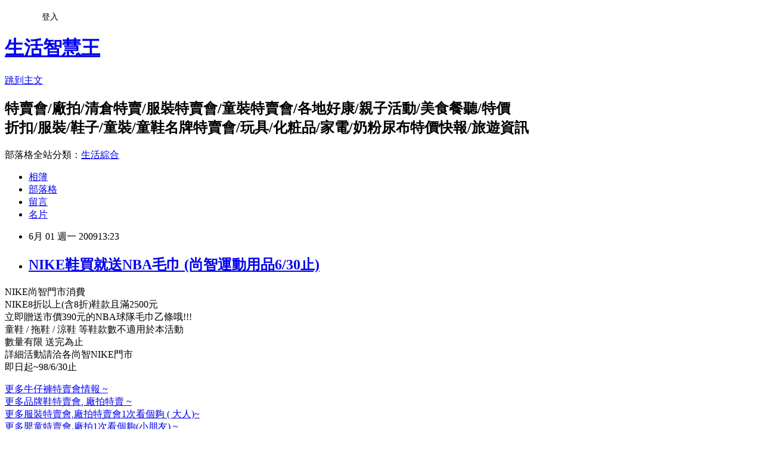

--- FILE ---
content_type: text/html; charset=utf-8
request_url: https://onsale888.pixnet.net/blog/posts/2025150574
body_size: 24853
content:
<!DOCTYPE html><html lang="zh-TW"><head><meta charSet="utf-8"/><meta name="viewport" content="width=device-width, initial-scale=1"/><link rel="stylesheet" href="https://static.1px.tw/blog-next/_next/static/chunks/b1e52b495cc0137c.css" data-precedence="next"/><link rel="stylesheet" href="/fix.css?v=202601220459" type="text/css" data-precedence="medium"/><link rel="stylesheet" href="https://s3.1px.tw/blog/theme/choc/iframe-popup.css?v=202601220459" type="text/css" data-precedence="medium"/><link rel="stylesheet" href="https://s3.1px.tw/blog/theme/choc/plugins.min.css?v=202601220459" type="text/css" data-precedence="medium"/><link rel="stylesheet" href="https://s3.1px.tw/blog/theme/choc/openid-comment.css?v=202601220459" type="text/css" data-precedence="medium"/><link rel="stylesheet" href="https://s3.1px.tw/blog/theme/choc/style.min.css?v=202601220459" type="text/css" data-precedence="medium"/><link rel="stylesheet" href="https://s3.1px.tw/blog/theme/choc/main.min.css?v=202601220459" type="text/css" data-precedence="medium"/><link rel="stylesheet" href="https://pimg.1px.tw/onsale888/assets/onsale888.css?v=202601220459" type="text/css" data-precedence="medium"/><link rel="stylesheet" href="https://s3.1px.tw/blog/theme/choc/author-info.css?v=202601220459" type="text/css" data-precedence="medium"/><link rel="stylesheet" href="https://s3.1px.tw/blog/theme/choc/idlePop.min.css?v=202601220459" type="text/css" data-precedence="medium"/><link rel="preload" as="script" fetchPriority="low" href="https://static.1px.tw/blog-next/_next/static/chunks/94688e2baa9fea03.js"/><script src="https://static.1px.tw/blog-next/_next/static/chunks/41eaa5427c45ebcc.js" async=""></script><script src="https://static.1px.tw/blog-next/_next/static/chunks/e2c6231760bc85bd.js" async=""></script><script src="https://static.1px.tw/blog-next/_next/static/chunks/94bde6376cf279be.js" async=""></script><script src="https://static.1px.tw/blog-next/_next/static/chunks/426b9d9d938a9eb4.js" async=""></script><script src="https://static.1px.tw/blog-next/_next/static/chunks/turbopack-5021d21b4b170dda.js" async=""></script><script src="https://static.1px.tw/blog-next/_next/static/chunks/ff1a16fafef87110.js" async=""></script><script src="https://static.1px.tw/blog-next/_next/static/chunks/e308b2b9ce476a3e.js" async=""></script><script src="https://static.1px.tw/blog-next/_next/static/chunks/2bf79572a40338b7.js" async=""></script><script src="https://static.1px.tw/blog-next/_next/static/chunks/d3c6eed28c1dd8e2.js" async=""></script><script src="https://static.1px.tw/blog-next/_next/static/chunks/d4d39cfc2a072218.js" async=""></script><script src="https://static.1px.tw/blog-next/_next/static/chunks/6a5d72c05b9cd4ba.js" async=""></script><script src="https://static.1px.tw/blog-next/_next/static/chunks/8af6103cf1375f47.js" async=""></script><script src="https://static.1px.tw/blog-next/_next/static/chunks/60d08651d643cedc.js" async=""></script><script src="https://static.1px.tw/blog-next/_next/static/chunks/0ae21416dac1fa83.js" async=""></script><script src="https://static.1px.tw/blog-next/_next/static/chunks/6d1100e43ad18157.js" async=""></script><script src="https://static.1px.tw/blog-next/_next/static/chunks/87eeaf7a3b9005e8.js" async=""></script><script src="https://static.1px.tw/blog-next/_next/static/chunks/ed01c75076819ebd.js" async=""></script><script src="https://static.1px.tw/blog-next/_next/static/chunks/a4df8fc19a9a82e6.js" async=""></script><link rel="preload" href="https://pagead2.googlesyndication.com/pagead/js/adsbygoogle.js?client=ca-pub-2644619937081853" as="script" crossorigin=""/><title>NIKE鞋買就送NBA毛巾 (尚智運動用品6/30止) </title><meta name="description" content="NIKE尚智門市消費NIKE8折以上(含8折)鞋款且滿2500元立即贈送市價390元的NBA球隊毛巾乙條哦!!!童鞋 / 拖鞋 / 涼鞋 等鞋款數不適用於本活動數量有限 送完為止詳細活動請洽各尚智NIKE門市即日起~98/6/30止"/><meta name="author" content="生活智慧王"/><meta name="google-adsense-platform-account" content="pub-2647689032095179"/><meta name="google-adsense-account" content="pub-2644619937081853"/><meta name="fb:app_id" content="101730233200171"/><link rel="canonical" href="https://onsale888.pixnet.net/blog/posts/2025150574"/><meta property="og:title" content="NIKE鞋買就送NBA毛巾 (尚智運動用品6/30止) "/><meta property="og:description" content="NIKE尚智門市消費NIKE8折以上(含8折)鞋款且滿2500元立即贈送市價390元的NBA球隊毛巾乙條哦!!!童鞋 / 拖鞋 / 涼鞋 等鞋款數不適用於本活動數量有限 送完為止詳細活動請洽各尚智NIKE門市即日起~98/6/30止"/><meta property="og:url" content="https://onsale888.pixnet.net/blog/posts/2025150574"/><meta property="og:image" content="http://mirage728.com.ne.kr/img6/nu/m0031.gif"/><meta property="og:type" content="article"/><meta name="twitter:card" content="summary_large_image"/><meta name="twitter:title" content="NIKE鞋買就送NBA毛巾 (尚智運動用品6/30止) "/><meta name="twitter:description" content="NIKE尚智門市消費NIKE8折以上(含8折)鞋款且滿2500元立即贈送市價390元的NBA球隊毛巾乙條哦!!!童鞋 / 拖鞋 / 涼鞋 等鞋款數不適用於本活動數量有限 送完為止詳細活動請洽各尚智NIKE門市即日起~98/6/30止"/><meta name="twitter:image" content="http://mirage728.com.ne.kr/img6/nu/m0031.gif"/><link rel="icon" href="/favicon.ico?favicon.a62c60e0.ico" sizes="32x32" type="image/x-icon"/><script src="https://static.1px.tw/blog-next/_next/static/chunks/a6dad97d9634a72d.js" noModule=""></script></head><body><!--$--><!--/$--><!--$?--><template id="B:0"></template><!--/$--><script>requestAnimationFrame(function(){$RT=performance.now()});</script><script src="https://static.1px.tw/blog-next/_next/static/chunks/94688e2baa9fea03.js" id="_R_" async=""></script><div hidden id="S:0"><script id="pixnet-vars">
        window.PIXNET = {
          post_id: "2025150574",
          name: "onsale888",
          user_id: 0,
          blog_id: "810129",
          display_ads: true,
          ad_options: {"chictrip":false}
        };
      </script><script type="text/javascript" src="https://code.jquery.com/jquery-latest.min.js"></script><script id="json-ld-article-script" type="application/ld+json">{"@context":"https:\u002F\u002Fschema.org","@type":"BlogPosting","isAccessibleForFree":true,"mainEntityOfPage":{"@type":"WebPage","@id":"https:\u002F\u002Fonsale888.pixnet.net\u002Fblog\u002Fposts\u002F2025150574"},"headline":"NIKE鞋買就送NBA毛巾 (尚智運動用品6\u002F30止) ","description":"\u003Cimg src=\"http:\u002F\u002Fmirage728.com.ne.kr\u002Fimg6\u002Fnu\u002Fm0031.gif\" alt=\"\" \u002F\u003E\u003Cbr \u002F\u003ENIKE尚智門市消費\u003Cbr\u003ENIKE8折以上(含8折)鞋款且滿2500元\u003Cbr\u003E立即贈送市價390元的NBA球隊毛巾乙條哦!!!\u003Cbr\u003E童鞋 \u002F 拖鞋 \u002F 涼鞋 等鞋款數不適用於本活動\u003Cbr\u003E數量有限 送完為止\u003Cbr\u003E詳細活動請洽各尚智NIKE門市\u003Cbr\u003E即日起~98\u002F6\u002F30止","articleBody":"\u003Cp\u003ENIKE尚智門市消費\u003Cbr \u002F\u003ENIKE8折以上(含8折)鞋款且滿2500元\u003Cbr \u002F\u003E立即贈送市價390元的NBA球隊毛巾乙條哦!!!\u003Cbr \u002F\u003E童鞋 \u002F 拖鞋 \u002F 涼鞋 等鞋款數不適用於本活動\u003Cbr \u002F\u003E數量有限 送完為止\u003Cbr \u002F\u003E詳細活動請洽各尚智NIKE門市\u003Cbr \u002F\u003E即日起~98\u002F6\u002F30止\u003C\u002Fp\u003E\n\u003Cp\u003E\u003Cspan style=\"font-size: 10pt;\"\u003E\u003Ca href=\"http:\u002F\u002Fonsale888.pixnet.net\u002Fblog\u002Fcategory\u002F1360714\"\u003E\u003Cspan style=\"color: #0000ff;\"\u003E更多牛仔褲\u003Cspan style=\"color: #0000ff;\"\u003E特賣會情\u003C\u002Fspan\u003E\u003C\u002Fspan\u003E\u003Cspan style=\"color: #0000ff;\"\u003E報 \n~\u003C\u002Fspan\u003E\u003C\u002Fa\u003E\u003Cspan style=\"color: #ff6600;\"\u003E\u003Cspan style=\"color: #ff6600;\"\u003E \n\u003Cimg src=\"http:\u002F\u002Fmirage728.com.ne.kr\u002Fimg6\u002Fnu\u002Fm0031.gif\" alt=\"\" \u002F\u003E\u003C\u002Fspan\u003E\u003C\u002Fspan\u003E\u003C\u002Fspan\u003E\u003Cspan style=\"color: #003300;\"\u003E\u003Cspan style=\"color: #003300;\"\u003E\u003Cspan style=\"color: #0000ff;\"\u003E\u003Cspan style=\"font-size: 10pt;\"\u003E\u003Cspan style=\"color: #ff6600;\"\u003E\u003Cbr \u002F\u003E\u003C\u002Fspan\u003E\u003C\u002Fspan\u003E\u003C\u002Fspan\u003E\u003C\u002Fspan\u003E\u003C\u002Fspan\u003E\u003Cspan style=\"font-size: 10pt;\"\u003E\u003Ca href=\"http:\u002F\u002Fonsale888.pixnet.net\u002Fblog\u002Fcategory\u002F1270828\"\u003E\u003Cspan style=\"color: #0000ff;\"\u003E更多品牌鞋特賣\u003Cspan style=\"color: #0000ff;\"\u003E會\u003C\u002Fspan\u003E\u003C\u002Fspan\u003E\u003Cspan style=\"color: #0000ff;\"\u003E, 廠拍特賣 \n~\u003C\u002Fspan\u003E\u003C\u002Fa\u003E\u003Cimg src=\"http:\u002F\u002Fmirage728.com.ne.kr\u002Fimg6\u002Fnu\u002Fm0031.gif\" alt=\"\" \u002F\u003E\u003C\u002Fspan\u003E\u003Cspan style=\"color: #003300;\"\u003E\u003Cspan style=\"color: #003300;\"\u003E\u003Cspan style=\"color: #0000ff;\"\u003E\u003Cspan style=\"font-size: 10pt;\"\u003E\u003Cspan style=\"color: #ff6600;\"\u003E\u003Cbr \u002F\u003E\u003Ca href=\"http:\u002F\u002Fblog.yam.com\u002Flindahung666\u002Farticle\u002F15659577\"\u003E\u003Cspan style=\"color: #0000ff;\"\u003E\u003Cspan style=\"font-size: 10pt;\"\u003E更多服裝特賣會,廠拍特賣會1次看個夠 ( \n大人)~\u003C\u002Fspan\u003E\u003C\u002Fspan\u003E\u003C\u002Fa\u003E\u003Cimg src=\"http:\u002F\u002Fmirage728.com.ne.kr\u002Fimg6\u002Fnu\u002Fm0031.gif\" alt=\"\" \u002F\u003E\u003Cbr \u002F\u003E\u003Ca href=\"http:\u002F\u002Fblog.yam.com\u002Flindahung666\u002Farticle\u002F18254703\"\u003E\u003Cspan style=\"color: #0000ff;\"\u003E\u003Cspan style=\"font-size: 10pt;\"\u003E更多嬰童特賣會.廠拍1次看個夠(小朋友) \n~\u003C\u002Fspan\u003E\u003C\u002Fspan\u003E\u003C\u002Fa\u003E&nbsp;\u003Cimg src=\"http:\u002F\u002Fmirage728.com.ne.kr\u002Fimg6\u002Fnu\u002Fm0031.gif\" alt=\"\" \u002F\u003E\u003C\u002Fspan\u003E\u003C\u002Fspan\u003E\u003C\u002Fspan\u003E\u003C\u002Fspan\u003E\u003C\u002Fspan\u003E\u003C\u002Fp\u003E","image":["http:\u002F\u002Fmirage728.com.ne.kr\u002Fimg6\u002Fnu\u002Fm0031.gif"],"author":{"@type":"Person","name":"生活智慧王","url":"https:\u002F\u002Fwww.pixnet.net\u002Fpcard\u002Fonsale888"},"publisher":{"@type":"Organization","name":"生活智慧王","logo":{"@type":"ImageObject","url":"https:\u002F\u002Fs3.1px.tw\u002Fblog\u002Fcommon\u002Favatar\u002Fblog_cover_dark.jpg"}},"datePublished":"2009-06-01T05:23:48.000Z","dateModified":"","keywords":[],"articleSection":"鞋子特賣會"}</script><template id="P:1"></template><template id="P:2"></template><template id="P:3"></template><section aria-label="Notifications alt+T" tabindex="-1" aria-live="polite" aria-relevant="additions text" aria-atomic="false"></section></div><script>(self.__next_f=self.__next_f||[]).push([0])</script><script>self.__next_f.push([1,"1:\"$Sreact.fragment\"\n3:I[39756,[\"https://static.1px.tw/blog-next/_next/static/chunks/ff1a16fafef87110.js\",\"https://static.1px.tw/blog-next/_next/static/chunks/e308b2b9ce476a3e.js\"],\"default\"]\n4:I[53536,[\"https://static.1px.tw/blog-next/_next/static/chunks/ff1a16fafef87110.js\",\"https://static.1px.tw/blog-next/_next/static/chunks/e308b2b9ce476a3e.js\"],\"default\"]\n6:I[97367,[\"https://static.1px.tw/blog-next/_next/static/chunks/ff1a16fafef87110.js\",\"https://static.1px.tw/blog-next/_next/static/chunks/e308b2b9ce476a3e.js\"],\"OutletBoundary\"]\n8:I[97367,[\"https://static.1px.tw/blog-next/_next/static/chunks/ff1a16fafef87110.js\",\"https://static.1px.tw/blog-next/_next/static/chunks/e308b2b9ce476a3e.js\"],\"ViewportBoundary\"]\na:I[97367,[\"https://static.1px.tw/blog-next/_next/static/chunks/ff1a16fafef87110.js\",\"https://static.1px.tw/blog-next/_next/static/chunks/e308b2b9ce476a3e.js\"],\"MetadataBoundary\"]\nc:I[63491,[\"https://static.1px.tw/blog-next/_next/static/chunks/2bf79572a40338b7.js\",\"https://static.1px.tw/blog-next/_next/static/chunks/d3c6eed28c1dd8e2.js\"],\"default\"]\n:HL[\"https://static.1px.tw/blog-next/_next/static/chunks/b1e52b495cc0137c.css\",\"style\"]\n"])</script><script>self.__next_f.push([1,"0:{\"P\":null,\"b\":\"Fh5CEL29DpBu-3dUnujtG\",\"c\":[\"\",\"blog\",\"posts\",\"2025150574\"],\"q\":\"\",\"i\":false,\"f\":[[[\"\",{\"children\":[\"blog\",{\"children\":[\"posts\",{\"children\":[[\"id\",\"2025150574\",\"d\"],{\"children\":[\"__PAGE__\",{}]}]}]}]},\"$undefined\",\"$undefined\",true],[[\"$\",\"$1\",\"c\",{\"children\":[[[\"$\",\"script\",\"script-0\",{\"src\":\"https://static.1px.tw/blog-next/_next/static/chunks/d4d39cfc2a072218.js\",\"async\":true,\"nonce\":\"$undefined\"}],[\"$\",\"script\",\"script-1\",{\"src\":\"https://static.1px.tw/blog-next/_next/static/chunks/6a5d72c05b9cd4ba.js\",\"async\":true,\"nonce\":\"$undefined\"}],[\"$\",\"script\",\"script-2\",{\"src\":\"https://static.1px.tw/blog-next/_next/static/chunks/8af6103cf1375f47.js\",\"async\":true,\"nonce\":\"$undefined\"}]],\"$L2\"]}],{\"children\":[[\"$\",\"$1\",\"c\",{\"children\":[null,[\"$\",\"$L3\",null,{\"parallelRouterKey\":\"children\",\"error\":\"$undefined\",\"errorStyles\":\"$undefined\",\"errorScripts\":\"$undefined\",\"template\":[\"$\",\"$L4\",null,{}],\"templateStyles\":\"$undefined\",\"templateScripts\":\"$undefined\",\"notFound\":\"$undefined\",\"forbidden\":\"$undefined\",\"unauthorized\":\"$undefined\"}]]}],{\"children\":[[\"$\",\"$1\",\"c\",{\"children\":[null,[\"$\",\"$L3\",null,{\"parallelRouterKey\":\"children\",\"error\":\"$undefined\",\"errorStyles\":\"$undefined\",\"errorScripts\":\"$undefined\",\"template\":[\"$\",\"$L4\",null,{}],\"templateStyles\":\"$undefined\",\"templateScripts\":\"$undefined\",\"notFound\":\"$undefined\",\"forbidden\":\"$undefined\",\"unauthorized\":\"$undefined\"}]]}],{\"children\":[[\"$\",\"$1\",\"c\",{\"children\":[null,[\"$\",\"$L3\",null,{\"parallelRouterKey\":\"children\",\"error\":\"$undefined\",\"errorStyles\":\"$undefined\",\"errorScripts\":\"$undefined\",\"template\":[\"$\",\"$L4\",null,{}],\"templateStyles\":\"$undefined\",\"templateScripts\":\"$undefined\",\"notFound\":\"$undefined\",\"forbidden\":\"$undefined\",\"unauthorized\":\"$undefined\"}]]}],{\"children\":[[\"$\",\"$1\",\"c\",{\"children\":[\"$L5\",[[\"$\",\"link\",\"0\",{\"rel\":\"stylesheet\",\"href\":\"https://static.1px.tw/blog-next/_next/static/chunks/b1e52b495cc0137c.css\",\"precedence\":\"next\",\"crossOrigin\":\"$undefined\",\"nonce\":\"$undefined\"}],[\"$\",\"script\",\"script-0\",{\"src\":\"https://static.1px.tw/blog-next/_next/static/chunks/0ae21416dac1fa83.js\",\"async\":true,\"nonce\":\"$undefined\"}],[\"$\",\"script\",\"script-1\",{\"src\":\"https://static.1px.tw/blog-next/_next/static/chunks/6d1100e43ad18157.js\",\"async\":true,\"nonce\":\"$undefined\"}],[\"$\",\"script\",\"script-2\",{\"src\":\"https://static.1px.tw/blog-next/_next/static/chunks/87eeaf7a3b9005e8.js\",\"async\":true,\"nonce\":\"$undefined\"}],[\"$\",\"script\",\"script-3\",{\"src\":\"https://static.1px.tw/blog-next/_next/static/chunks/ed01c75076819ebd.js\",\"async\":true,\"nonce\":\"$undefined\"}],[\"$\",\"script\",\"script-4\",{\"src\":\"https://static.1px.tw/blog-next/_next/static/chunks/a4df8fc19a9a82e6.js\",\"async\":true,\"nonce\":\"$undefined\"}]],[\"$\",\"$L6\",null,{\"children\":\"$@7\"}]]}],{},null,false,false]},null,false,false]},null,false,false]},null,false,false]},null,false,false],[\"$\",\"$1\",\"h\",{\"children\":[null,[\"$\",\"$L8\",null,{\"children\":\"$@9\"}],[\"$\",\"$La\",null,{\"children\":\"$@b\"}],null]}],false]],\"m\":\"$undefined\",\"G\":[\"$c\",[]],\"S\":false}\n"])</script><script>self.__next_f.push([1,"9:[[\"$\",\"meta\",\"0\",{\"charSet\":\"utf-8\"}],[\"$\",\"meta\",\"1\",{\"name\":\"viewport\",\"content\":\"width=device-width, initial-scale=1\"}]]\n"])</script><script>self.__next_f.push([1,"d:I[79520,[\"https://static.1px.tw/blog-next/_next/static/chunks/d4d39cfc2a072218.js\",\"https://static.1px.tw/blog-next/_next/static/chunks/6a5d72c05b9cd4ba.js\",\"https://static.1px.tw/blog-next/_next/static/chunks/8af6103cf1375f47.js\"],\"\"]\n10:I[2352,[\"https://static.1px.tw/blog-next/_next/static/chunks/d4d39cfc2a072218.js\",\"https://static.1px.tw/blog-next/_next/static/chunks/6a5d72c05b9cd4ba.js\",\"https://static.1px.tw/blog-next/_next/static/chunks/8af6103cf1375f47.js\"],\"AdultWarningModal\"]\n11:I[69182,[\"https://static.1px.tw/blog-next/_next/static/chunks/d4d39cfc2a072218.js\",\"https://static.1px.tw/blog-next/_next/static/chunks/6a5d72c05b9cd4ba.js\",\"https://static.1px.tw/blog-next/_next/static/chunks/8af6103cf1375f47.js\"],\"HydrationComplete\"]\n12:I[12985,[\"https://static.1px.tw/blog-next/_next/static/chunks/d4d39cfc2a072218.js\",\"https://static.1px.tw/blog-next/_next/static/chunks/6a5d72c05b9cd4ba.js\",\"https://static.1px.tw/blog-next/_next/static/chunks/8af6103cf1375f47.js\"],\"NuqsAdapter\"]\n13:I[82782,[\"https://static.1px.tw/blog-next/_next/static/chunks/d4d39cfc2a072218.js\",\"https://static.1px.tw/blog-next/_next/static/chunks/6a5d72c05b9cd4ba.js\",\"https://static.1px.tw/blog-next/_next/static/chunks/8af6103cf1375f47.js\"],\"RefineContext\"]\n14:I[29306,[\"https://static.1px.tw/blog-next/_next/static/chunks/d4d39cfc2a072218.js\",\"https://static.1px.tw/blog-next/_next/static/chunks/6a5d72c05b9cd4ba.js\",\"https://static.1px.tw/blog-next/_next/static/chunks/8af6103cf1375f47.js\",\"https://static.1px.tw/blog-next/_next/static/chunks/60d08651d643cedc.js\",\"https://static.1px.tw/blog-next/_next/static/chunks/d3c6eed28c1dd8e2.js\"],\"default\"]\n2:[\"$\",\"html\",null,{\"lang\":\"zh-TW\",\"children\":[[\"$\",\"$Ld\",null,{\"id\":\"google-tag-manager\",\"strategy\":\"afterInteractive\",\"children\":\"\\n(function(w,d,s,l,i){w[l]=w[l]||[];w[l].push({'gtm.start':\\nnew Date().getTime(),event:'gtm.js'});var f=d.getElementsByTagName(s)[0],\\nj=d.createElement(s),dl=l!='dataLayer'?'\u0026l='+l:'';j.async=true;j.src=\\n'https://www.googletagmanager.com/gtm.js?id='+i+dl;f.parentNode.insertBefore(j,f);\\n})(window,document,'script','dataLayer','GTM-TRLQMPKX');\\n  \"}],\"$Le\",\"$Lf\",[\"$\",\"body\",null,{\"children\":[[\"$\",\"$L10\",null,{\"display\":false}],[\"$\",\"$L11\",null,{}],[\"$\",\"$L12\",null,{\"children\":[\"$\",\"$L13\",null,{\"children\":[\"$\",\"$L3\",null,{\"parallelRouterKey\":\"children\",\"error\":\"$undefined\",\"errorStyles\":\"$undefined\",\"errorScripts\":\"$undefined\",\"template\":[\"$\",\"$L4\",null,{}],\"templateStyles\":\"$undefined\",\"templateScripts\":\"$undefined\",\"notFound\":[[\"$\",\"$L14\",null,{}],[]],\"forbidden\":\"$undefined\",\"unauthorized\":\"$undefined\"}]}]}]]}]]}]\n"])</script><script>self.__next_f.push([1,"e:null\nf:[\"$\",\"$Ld\",null,{\"async\":true,\"src\":\"https://pagead2.googlesyndication.com/pagead/js/adsbygoogle.js?client=ca-pub-2644619937081853\",\"crossOrigin\":\"anonymous\",\"strategy\":\"afterInteractive\"}]\n"])</script><script>self.__next_f.push([1,"16:I[27201,[\"https://static.1px.tw/blog-next/_next/static/chunks/ff1a16fafef87110.js\",\"https://static.1px.tw/blog-next/_next/static/chunks/e308b2b9ce476a3e.js\"],\"IconMark\"]\n5:[[\"$\",\"script\",null,{\"id\":\"pixnet-vars\",\"children\":\"\\n        window.PIXNET = {\\n          post_id: \\\"2025150574\\\",\\n          name: \\\"onsale888\\\",\\n          user_id: 0,\\n          blog_id: \\\"810129\\\",\\n          display_ads: true,\\n          ad_options: {\\\"chictrip\\\":false}\\n        };\\n      \"}],\"$L15\"]\n"])</script><script>self.__next_f.push([1,"b:[[\"$\",\"title\",\"0\",{\"children\":\"NIKE鞋買就送NBA毛巾 (尚智運動用品6/30止) \"}],[\"$\",\"meta\",\"1\",{\"name\":\"description\",\"content\":\"NIKE尚智門市消費NIKE8折以上(含8折)鞋款且滿2500元立即贈送市價390元的NBA球隊毛巾乙條哦!!!童鞋 / 拖鞋 / 涼鞋 等鞋款數不適用於本活動數量有限 送完為止詳細活動請洽各尚智NIKE門市即日起~98/6/30止\"}],[\"$\",\"meta\",\"2\",{\"name\":\"author\",\"content\":\"生活智慧王\"}],[\"$\",\"meta\",\"3\",{\"name\":\"google-adsense-platform-account\",\"content\":\"pub-2647689032095179\"}],[\"$\",\"meta\",\"4\",{\"name\":\"google-adsense-account\",\"content\":\"pub-2644619937081853\"}],[\"$\",\"meta\",\"5\",{\"name\":\"fb:app_id\",\"content\":\"101730233200171\"}],[\"$\",\"link\",\"6\",{\"rel\":\"canonical\",\"href\":\"https://onsale888.pixnet.net/blog/posts/2025150574\"}],[\"$\",\"meta\",\"7\",{\"property\":\"og:title\",\"content\":\"NIKE鞋買就送NBA毛巾 (尚智運動用品6/30止) \"}],[\"$\",\"meta\",\"8\",{\"property\":\"og:description\",\"content\":\"NIKE尚智門市消費NIKE8折以上(含8折)鞋款且滿2500元立即贈送市價390元的NBA球隊毛巾乙條哦!!!童鞋 / 拖鞋 / 涼鞋 等鞋款數不適用於本活動數量有限 送完為止詳細活動請洽各尚智NIKE門市即日起~98/6/30止\"}],[\"$\",\"meta\",\"9\",{\"property\":\"og:url\",\"content\":\"https://onsale888.pixnet.net/blog/posts/2025150574\"}],[\"$\",\"meta\",\"10\",{\"property\":\"og:image\",\"content\":\"http://mirage728.com.ne.kr/img6/nu/m0031.gif\"}],[\"$\",\"meta\",\"11\",{\"property\":\"og:type\",\"content\":\"article\"}],[\"$\",\"meta\",\"12\",{\"name\":\"twitter:card\",\"content\":\"summary_large_image\"}],[\"$\",\"meta\",\"13\",{\"name\":\"twitter:title\",\"content\":\"NIKE鞋買就送NBA毛巾 (尚智運動用品6/30止) \"}],[\"$\",\"meta\",\"14\",{\"name\":\"twitter:description\",\"content\":\"NIKE尚智門市消費NIKE8折以上(含8折)鞋款且滿2500元立即贈送市價390元的NBA球隊毛巾乙條哦!!!童鞋 / 拖鞋 / 涼鞋 等鞋款數不適用於本活動數量有限 送完為止詳細活動請洽各尚智NIKE門市即日起~98/6/30止\"}],[\"$\",\"meta\",\"15\",{\"name\":\"twitter:image\",\"content\":\"http://mirage728.com.ne.kr/img6/nu/m0031.gif\"}],[\"$\",\"link\",\"16\",{\"rel\":\"icon\",\"href\":\"/favicon.ico?favicon.a62c60e0.ico\",\"sizes\":\"32x32\",\"type\":\"image/x-icon\"}],[\"$\",\"$L16\",\"17\",{}]]\n"])</script><script>self.__next_f.push([1,"7:null\n"])</script><script>self.__next_f.push([1,":HL[\"/fix.css?v=202601220459\",\"style\",{\"type\":\"text/css\"}]\n:HL[\"https://s3.1px.tw/blog/theme/choc/iframe-popup.css?v=202601220459\",\"style\",{\"type\":\"text/css\"}]\n:HL[\"https://s3.1px.tw/blog/theme/choc/plugins.min.css?v=202601220459\",\"style\",{\"type\":\"text/css\"}]\n:HL[\"https://s3.1px.tw/blog/theme/choc/openid-comment.css?v=202601220459\",\"style\",{\"type\":\"text/css\"}]\n:HL[\"https://s3.1px.tw/blog/theme/choc/style.min.css?v=202601220459\",\"style\",{\"type\":\"text/css\"}]\n:HL[\"https://s3.1px.tw/blog/theme/choc/main.min.css?v=202601220459\",\"style\",{\"type\":\"text/css\"}]\n:HL[\"https://pimg.1px.tw/onsale888/assets/onsale888.css?v=202601220459\",\"style\",{\"type\":\"text/css\"}]\n:HL[\"https://s3.1px.tw/blog/theme/choc/author-info.css?v=202601220459\",\"style\",{\"type\":\"text/css\"}]\n:HL[\"https://s3.1px.tw/blog/theme/choc/idlePop.min.css?v=202601220459\",\"style\",{\"type\":\"text/css\"}]\n17:T118d,"])</script><script>self.__next_f.push([1,"{\"@context\":\"https:\\u002F\\u002Fschema.org\",\"@type\":\"BlogPosting\",\"isAccessibleForFree\":true,\"mainEntityOfPage\":{\"@type\":\"WebPage\",\"@id\":\"https:\\u002F\\u002Fonsale888.pixnet.net\\u002Fblog\\u002Fposts\\u002F2025150574\"},\"headline\":\"NIKE鞋買就送NBA毛巾 (尚智運動用品6\\u002F30止) \",\"description\":\"\\u003Cimg src=\\\"http:\\u002F\\u002Fmirage728.com.ne.kr\\u002Fimg6\\u002Fnu\\u002Fm0031.gif\\\" alt=\\\"\\\" \\u002F\\u003E\\u003Cbr \\u002F\\u003ENIKE尚智門市消費\\u003Cbr\\u003ENIKE8折以上(含8折)鞋款且滿2500元\\u003Cbr\\u003E立即贈送市價390元的NBA球隊毛巾乙條哦!!!\\u003Cbr\\u003E童鞋 \\u002F 拖鞋 \\u002F 涼鞋 等鞋款數不適用於本活動\\u003Cbr\\u003E數量有限 送完為止\\u003Cbr\\u003E詳細活動請洽各尚智NIKE門市\\u003Cbr\\u003E即日起~98\\u002F6\\u002F30止\",\"articleBody\":\"\\u003Cp\\u003ENIKE尚智門市消費\\u003Cbr \\u002F\\u003ENIKE8折以上(含8折)鞋款且滿2500元\\u003Cbr \\u002F\\u003E立即贈送市價390元的NBA球隊毛巾乙條哦!!!\\u003Cbr \\u002F\\u003E童鞋 \\u002F 拖鞋 \\u002F 涼鞋 等鞋款數不適用於本活動\\u003Cbr \\u002F\\u003E數量有限 送完為止\\u003Cbr \\u002F\\u003E詳細活動請洽各尚智NIKE門市\\u003Cbr \\u002F\\u003E即日起~98\\u002F6\\u002F30止\\u003C\\u002Fp\\u003E\\n\\u003Cp\\u003E\\u003Cspan style=\\\"font-size: 10pt;\\\"\\u003E\\u003Ca href=\\\"http:\\u002F\\u002Fonsale888.pixnet.net\\u002Fblog\\u002Fcategory\\u002F1360714\\\"\\u003E\\u003Cspan style=\\\"color: #0000ff;\\\"\\u003E更多牛仔褲\\u003Cspan style=\\\"color: #0000ff;\\\"\\u003E特賣會情\\u003C\\u002Fspan\\u003E\\u003C\\u002Fspan\\u003E\\u003Cspan style=\\\"color: #0000ff;\\\"\\u003E報 \\n~\\u003C\\u002Fspan\\u003E\\u003C\\u002Fa\\u003E\\u003Cspan style=\\\"color: #ff6600;\\\"\\u003E\\u003Cspan style=\\\"color: #ff6600;\\\"\\u003E \\n\\u003Cimg src=\\\"http:\\u002F\\u002Fmirage728.com.ne.kr\\u002Fimg6\\u002Fnu\\u002Fm0031.gif\\\" alt=\\\"\\\" \\u002F\\u003E\\u003C\\u002Fspan\\u003E\\u003C\\u002Fspan\\u003E\\u003C\\u002Fspan\\u003E\\u003Cspan style=\\\"color: #003300;\\\"\\u003E\\u003Cspan style=\\\"color: #003300;\\\"\\u003E\\u003Cspan style=\\\"color: #0000ff;\\\"\\u003E\\u003Cspan style=\\\"font-size: 10pt;\\\"\\u003E\\u003Cspan style=\\\"color: #ff6600;\\\"\\u003E\\u003Cbr \\u002F\\u003E\\u003C\\u002Fspan\\u003E\\u003C\\u002Fspan\\u003E\\u003C\\u002Fspan\\u003E\\u003C\\u002Fspan\\u003E\\u003C\\u002Fspan\\u003E\\u003Cspan style=\\\"font-size: 10pt;\\\"\\u003E\\u003Ca href=\\\"http:\\u002F\\u002Fonsale888.pixnet.net\\u002Fblog\\u002Fcategory\\u002F1270828\\\"\\u003E\\u003Cspan style=\\\"color: #0000ff;\\\"\\u003E更多品牌鞋特賣\\u003Cspan style=\\\"color: #0000ff;\\\"\\u003E會\\u003C\\u002Fspan\\u003E\\u003C\\u002Fspan\\u003E\\u003Cspan style=\\\"color: #0000ff;\\\"\\u003E, 廠拍特賣 \\n~\\u003C\\u002Fspan\\u003E\\u003C\\u002Fa\\u003E\\u003Cimg src=\\\"http:\\u002F\\u002Fmirage728.com.ne.kr\\u002Fimg6\\u002Fnu\\u002Fm0031.gif\\\" alt=\\\"\\\" \\u002F\\u003E\\u003C\\u002Fspan\\u003E\\u003Cspan style=\\\"color: #003300;\\\"\\u003E\\u003Cspan style=\\\"color: #003300;\\\"\\u003E\\u003Cspan style=\\\"color: #0000ff;\\\"\\u003E\\u003Cspan style=\\\"font-size: 10pt;\\\"\\u003E\\u003Cspan style=\\\"color: #ff6600;\\\"\\u003E\\u003Cbr \\u002F\\u003E\\u003Ca href=\\\"http:\\u002F\\u002Fblog.yam.com\\u002Flindahung666\\u002Farticle\\u002F15659577\\\"\\u003E\\u003Cspan style=\\\"color: #0000ff;\\\"\\u003E\\u003Cspan style=\\\"font-size: 10pt;\\\"\\u003E更多服裝特賣會,廠拍特賣會1次看個夠 ( \\n大人)~\\u003C\\u002Fspan\\u003E\\u003C\\u002Fspan\\u003E\\u003C\\u002Fa\\u003E\\u003Cimg src=\\\"http:\\u002F\\u002Fmirage728.com.ne.kr\\u002Fimg6\\u002Fnu\\u002Fm0031.gif\\\" alt=\\\"\\\" \\u002F\\u003E\\u003Cbr \\u002F\\u003E\\u003Ca href=\\\"http:\\u002F\\u002Fblog.yam.com\\u002Flindahung666\\u002Farticle\\u002F18254703\\\"\\u003E\\u003Cspan style=\\\"color: #0000ff;\\\"\\u003E\\u003Cspan style=\\\"font-size: 10pt;\\\"\\u003E更多嬰童特賣會.廠拍1次看個夠(小朋友) \\n~\\u003C\\u002Fspan\\u003E\\u003C\\u002Fspan\\u003E\\u003C\\u002Fa\\u003E\u0026nbsp;\\u003Cimg src=\\\"http:\\u002F\\u002Fmirage728.com.ne.kr\\u002Fimg6\\u002Fnu\\u002Fm0031.gif\\\" alt=\\\"\\\" \\u002F\\u003E\\u003C\\u002Fspan\\u003E\\u003C\\u002Fspan\\u003E\\u003C\\u002Fspan\\u003E\\u003C\\u002Fspan\\u003E\\u003C\\u002Fspan\\u003E\\u003C\\u002Fp\\u003E\",\"image\":[\"http:\\u002F\\u002Fmirage728.com.ne.kr\\u002Fimg6\\u002Fnu\\u002Fm0031.gif\"],\"author\":{\"@type\":\"Person\",\"name\":\"生活智慧王\",\"url\":\"https:\\u002F\\u002Fwww.pixnet.net\\u002Fpcard\\u002Fonsale888\"},\"publisher\":{\"@type\":\"Organization\",\"name\":\"生活智慧王\",\"logo\":{\"@type\":\"ImageObject\",\"url\":\"https:\\u002F\\u002Fs3.1px.tw\\u002Fblog\\u002Fcommon\\u002Favatar\\u002Fblog_cover_dark.jpg\"}},\"datePublished\":\"2009-06-01T05:23:48.000Z\",\"dateModified\":\"\",\"keywords\":[],\"articleSection\":\"鞋子特賣會\"}"])</script><script>self.__next_f.push([1,"15:[[[[\"$\",\"link\",\"/fix.css?v=202601220459\",{\"rel\":\"stylesheet\",\"href\":\"/fix.css?v=202601220459\",\"type\":\"text/css\",\"precedence\":\"medium\"}],[\"$\",\"link\",\"https://s3.1px.tw/blog/theme/choc/iframe-popup.css?v=202601220459\",{\"rel\":\"stylesheet\",\"href\":\"https://s3.1px.tw/blog/theme/choc/iframe-popup.css?v=202601220459\",\"type\":\"text/css\",\"precedence\":\"medium\"}],[\"$\",\"link\",\"https://s3.1px.tw/blog/theme/choc/plugins.min.css?v=202601220459\",{\"rel\":\"stylesheet\",\"href\":\"https://s3.1px.tw/blog/theme/choc/plugins.min.css?v=202601220459\",\"type\":\"text/css\",\"precedence\":\"medium\"}],[\"$\",\"link\",\"https://s3.1px.tw/blog/theme/choc/openid-comment.css?v=202601220459\",{\"rel\":\"stylesheet\",\"href\":\"https://s3.1px.tw/blog/theme/choc/openid-comment.css?v=202601220459\",\"type\":\"text/css\",\"precedence\":\"medium\"}],[\"$\",\"link\",\"https://s3.1px.tw/blog/theme/choc/style.min.css?v=202601220459\",{\"rel\":\"stylesheet\",\"href\":\"https://s3.1px.tw/blog/theme/choc/style.min.css?v=202601220459\",\"type\":\"text/css\",\"precedence\":\"medium\"}],[\"$\",\"link\",\"https://s3.1px.tw/blog/theme/choc/main.min.css?v=202601220459\",{\"rel\":\"stylesheet\",\"href\":\"https://s3.1px.tw/blog/theme/choc/main.min.css?v=202601220459\",\"type\":\"text/css\",\"precedence\":\"medium\"}],[\"$\",\"link\",\"https://pimg.1px.tw/onsale888/assets/onsale888.css?v=202601220459\",{\"rel\":\"stylesheet\",\"href\":\"https://pimg.1px.tw/onsale888/assets/onsale888.css?v=202601220459\",\"type\":\"text/css\",\"precedence\":\"medium\"}],[\"$\",\"link\",\"https://s3.1px.tw/blog/theme/choc/author-info.css?v=202601220459\",{\"rel\":\"stylesheet\",\"href\":\"https://s3.1px.tw/blog/theme/choc/author-info.css?v=202601220459\",\"type\":\"text/css\",\"precedence\":\"medium\"}],[\"$\",\"link\",\"https://s3.1px.tw/blog/theme/choc/idlePop.min.css?v=202601220459\",{\"rel\":\"stylesheet\",\"href\":\"https://s3.1px.tw/blog/theme/choc/idlePop.min.css?v=202601220459\",\"type\":\"text/css\",\"precedence\":\"medium\"}]],[\"$\",\"script\",null,{\"type\":\"text/javascript\",\"src\":\"https://code.jquery.com/jquery-latest.min.js\"}]],[[\"$\",\"script\",null,{\"id\":\"json-ld-article-script\",\"type\":\"application/ld+json\",\"dangerouslySetInnerHTML\":{\"__html\":\"$17\"}}],\"$L18\"],\"$L19\",\"$L1a\"]\n"])</script><script>self.__next_f.push([1,"1b:I[5479,[\"https://static.1px.tw/blog-next/_next/static/chunks/d4d39cfc2a072218.js\",\"https://static.1px.tw/blog-next/_next/static/chunks/6a5d72c05b9cd4ba.js\",\"https://static.1px.tw/blog-next/_next/static/chunks/8af6103cf1375f47.js\",\"https://static.1px.tw/blog-next/_next/static/chunks/0ae21416dac1fa83.js\",\"https://static.1px.tw/blog-next/_next/static/chunks/6d1100e43ad18157.js\",\"https://static.1px.tw/blog-next/_next/static/chunks/87eeaf7a3b9005e8.js\",\"https://static.1px.tw/blog-next/_next/static/chunks/ed01c75076819ebd.js\",\"https://static.1px.tw/blog-next/_next/static/chunks/a4df8fc19a9a82e6.js\"],\"default\"]\n1c:I[38045,[\"https://static.1px.tw/blog-next/_next/static/chunks/d4d39cfc2a072218.js\",\"https://static.1px.tw/blog-next/_next/static/chunks/6a5d72c05b9cd4ba.js\",\"https://static.1px.tw/blog-next/_next/static/chunks/8af6103cf1375f47.js\",\"https://static.1px.tw/blog-next/_next/static/chunks/0ae21416dac1fa83.js\",\"https://static.1px.tw/blog-next/_next/static/chunks/6d1100e43ad18157.js\",\"https://static.1px.tw/blog-next/_next/static/chunks/87eeaf7a3b9005e8.js\",\"https://static.1px.tw/blog-next/_next/static/chunks/ed01c75076819ebd.js\",\"https://static.1px.tw/blog-next/_next/static/chunks/a4df8fc19a9a82e6.js\"],\"ArticleHead\"]\n18:[\"$\",\"script\",null,{\"id\":\"json-ld-breadcrumb-script\",\"type\":\"application/ld+json\",\"dangerouslySetInnerHTML\":{\"__html\":\"{\\\"@context\\\":\\\"https:\\\\u002F\\\\u002Fschema.org\\\",\\\"@type\\\":\\\"BreadcrumbList\\\",\\\"itemListElement\\\":[{\\\"@type\\\":\\\"ListItem\\\",\\\"position\\\":1,\\\"name\\\":\\\"首頁\\\",\\\"item\\\":\\\"https:\\\\u002F\\\\u002Fonsale888.pixnet.net\\\"},{\\\"@type\\\":\\\"ListItem\\\",\\\"position\\\":2,\\\"name\\\":\\\"部落格\\\",\\\"item\\\":\\\"https:\\\\u002F\\\\u002Fonsale888.pixnet.net\\\\u002Fblog\\\"},{\\\"@type\\\":\\\"ListItem\\\",\\\"position\\\":3,\\\"name\\\":\\\"文章\\\",\\\"item\\\":\\\"https:\\\\u002F\\\\u002Fonsale888.pixnet.net\\\\u002Fblog\\\\u002Fposts\\\"},{\\\"@type\\\":\\\"ListItem\\\",\\\"position\\\":4,\\\"name\\\":\\\"NIKE鞋買就送NBA毛巾 (尚智運動用品6\\\\u002F30止) \\\",\\\"item\\\":\\\"https:\\\\u002F\\\\u002Fonsale888.pixnet.net\\\\u002Fblog\\\\u002Fposts\\\\u002F2025150574\\\"}]}\"}}]\n1d:T790,"])</script><script>self.__next_f.push([1,"\u003cp\u003eNIKE尚智門市消費\u003cbr /\u003eNIKE8折以上(含8折)鞋款且滿2500元\u003cbr /\u003e立即贈送市價390元的NBA球隊毛巾乙條哦!!!\u003cbr /\u003e童鞋 / 拖鞋 / 涼鞋 等鞋款數不適用於本活動\u003cbr /\u003e數量有限 送完為止\u003cbr /\u003e詳細活動請洽各尚智NIKE門市\u003cbr /\u003e即日起~98/6/30止\u003c/p\u003e\n\u003cp\u003e\u003cspan style=\"font-size: 10pt;\"\u003e\u003ca href=\"http://onsale888.pixnet.net/blog/category/1360714\"\u003e\u003cspan style=\"color: #0000ff;\"\u003e更多牛仔褲\u003cspan style=\"color: #0000ff;\"\u003e特賣會情\u003c/span\u003e\u003c/span\u003e\u003cspan style=\"color: #0000ff;\"\u003e報 \n~\u003c/span\u003e\u003c/a\u003e\u003cspan style=\"color: #ff6600;\"\u003e\u003cspan style=\"color: #ff6600;\"\u003e \n\u003cimg src=\"http://mirage728.com.ne.kr/img6/nu/m0031.gif\" alt=\"\" /\u003e\u003c/span\u003e\u003c/span\u003e\u003c/span\u003e\u003cspan style=\"color: #003300;\"\u003e\u003cspan style=\"color: #003300;\"\u003e\u003cspan style=\"color: #0000ff;\"\u003e\u003cspan style=\"font-size: 10pt;\"\u003e\u003cspan style=\"color: #ff6600;\"\u003e\u003cbr /\u003e\u003c/span\u003e\u003c/span\u003e\u003c/span\u003e\u003c/span\u003e\u003c/span\u003e\u003cspan style=\"font-size: 10pt;\"\u003e\u003ca href=\"http://onsale888.pixnet.net/blog/category/1270828\"\u003e\u003cspan style=\"color: #0000ff;\"\u003e更多品牌鞋特賣\u003cspan style=\"color: #0000ff;\"\u003e會\u003c/span\u003e\u003c/span\u003e\u003cspan style=\"color: #0000ff;\"\u003e, 廠拍特賣 \n~\u003c/span\u003e\u003c/a\u003e\u003cimg src=\"http://mirage728.com.ne.kr/img6/nu/m0031.gif\" alt=\"\" /\u003e\u003c/span\u003e\u003cspan style=\"color: #003300;\"\u003e\u003cspan style=\"color: #003300;\"\u003e\u003cspan style=\"color: #0000ff;\"\u003e\u003cspan style=\"font-size: 10pt;\"\u003e\u003cspan style=\"color: #ff6600;\"\u003e\u003cbr /\u003e\u003ca href=\"http://blog.yam.com/lindahung666/article/15659577\"\u003e\u003cspan style=\"color: #0000ff;\"\u003e\u003cspan style=\"font-size: 10pt;\"\u003e更多服裝特賣會,廠拍特賣會1次看個夠 ( \n大人)~\u003c/span\u003e\u003c/span\u003e\u003c/a\u003e\u003cimg src=\"http://mirage728.com.ne.kr/img6/nu/m0031.gif\" alt=\"\" /\u003e\u003cbr /\u003e\u003ca href=\"http://blog.yam.com/lindahung666/article/18254703\"\u003e\u003cspan style=\"color: #0000ff;\"\u003e\u003cspan style=\"font-size: 10pt;\"\u003e更多嬰童特賣會.廠拍1次看個夠(小朋友) \n~\u003c/span\u003e\u003c/span\u003e\u003c/a\u003e\u0026nbsp;\u003cimg src=\"http://mirage728.com.ne.kr/img6/nu/m0031.gif\" alt=\"\" /\u003e\u003c/span\u003e\u003c/span\u003e\u003c/span\u003e\u003c/span\u003e\u003c/span\u003e\u003c/p\u003e"])</script><script>self.__next_f.push([1,"1e:T78b,"])</script><script>self.__next_f.push([1,"\u003cp\u003eNIKE尚智門市消費\u003cbr /\u003eNIKE8折以上(含8折)鞋款且滿2500元\u003cbr /\u003e立即贈送市價390元的NBA球隊毛巾乙條哦!!!\u003cbr /\u003e童鞋 / 拖鞋 / 涼鞋 等鞋款數不適用於本活動\u003cbr /\u003e數量有限 送完為止\u003cbr /\u003e詳細活動請洽各尚智NIKE門市\u003cbr /\u003e即日起~98/6/30止\u003c/p\u003e \u003cp\u003e\u003cspan style=\"font-size: 10pt;\"\u003e\u003ca href=\"http://onsale888.pixnet.net/blog/category/1360714\"\u003e\u003cspan style=\"color: #0000ff;\"\u003e更多牛仔褲\u003cspan style=\"color: #0000ff;\"\u003e特賣會情\u003c/span\u003e\u003c/span\u003e\u003cspan style=\"color: #0000ff;\"\u003e報 ~\u003c/span\u003e\u003c/a\u003e\u003cspan style=\"color: #ff6600;\"\u003e\u003cspan style=\"color: #ff6600;\"\u003e \u003cimg src=\"http://mirage728.com.ne.kr/img6/nu/m0031.gif\" alt=\"\" /\u003e\u003c/span\u003e\u003c/span\u003e\u003c/span\u003e\u003cspan style=\"color: #003300;\"\u003e\u003cspan style=\"color: #003300;\"\u003e\u003cspan style=\"color: #0000ff;\"\u003e\u003cspan style=\"font-size: 10pt;\"\u003e\u003cspan style=\"color: #ff6600;\"\u003e\u003cbr /\u003e\u003c/span\u003e\u003c/span\u003e\u003c/span\u003e\u003c/span\u003e\u003c/span\u003e\u003cspan style=\"font-size: 10pt;\"\u003e\u003ca href=\"http://onsale888.pixnet.net/blog/category/1270828\"\u003e\u003cspan style=\"color: #0000ff;\"\u003e更多品牌鞋特賣\u003cspan style=\"color: #0000ff;\"\u003e會\u003c/span\u003e\u003c/span\u003e\u003cspan style=\"color: #0000ff;\"\u003e, 廠拍特賣 ~\u003c/span\u003e\u003c/a\u003e\u003cimg src=\"http://mirage728.com.ne.kr/img6/nu/m0031.gif\" alt=\"\" /\u003e\u003c/span\u003e\u003cspan style=\"color: #003300;\"\u003e\u003cspan style=\"color: #003300;\"\u003e\u003cspan style=\"color: #0000ff;\"\u003e\u003cspan style=\"font-size: 10pt;\"\u003e\u003cspan style=\"color: #ff6600;\"\u003e\u003cbr /\u003e\u003ca href=\"http://blog.yam.com/lindahung666/article/15659577\"\u003e\u003cspan style=\"color: #0000ff;\"\u003e\u003cspan style=\"font-size: 10pt;\"\u003e更多服裝特賣會,廠拍特賣會1次看個夠 ( 大人)~\u003c/span\u003e\u003c/span\u003e\u003c/a\u003e\u003cimg src=\"http://mirage728.com.ne.kr/img6/nu/m0031.gif\" alt=\"\" /\u003e\u003cbr /\u003e\u003ca href=\"http://blog.yam.com/lindahung666/article/18254703\"\u003e\u003cspan style=\"color: #0000ff;\"\u003e\u003cspan style=\"font-size: 10pt;\"\u003e更多嬰童特賣會.廠拍1次看個夠(小朋友) ~\u003c/span\u003e\u003c/span\u003e\u003c/a\u003e\u0026nbsp;\u003cimg src=\"http://mirage728.com.ne.kr/img6/nu/m0031.gif\" alt=\"\" /\u003e\u003c/span\u003e\u003c/span\u003e\u003c/span\u003e\u003c/span\u003e\u003c/span\u003e\u003c/p\u003e"])</script><script>self.__next_f.push([1,"1a:[\"$\",\"div\",null,{\"className\":\"main-container\",\"children\":[[\"$\",\"div\",null,{\"id\":\"pixnet-ad-before_header\",\"className\":\"pixnet-ad-placement\"}],[\"$\",\"div\",null,{\"id\":\"body-div\",\"children\":[[\"$\",\"div\",null,{\"id\":\"container\",\"children\":[[\"$\",\"div\",null,{\"id\":\"container2\",\"children\":[[\"$\",\"div\",null,{\"id\":\"container3\",\"children\":[[\"$\",\"div\",null,{\"id\":\"header\",\"children\":[[\"$\",\"div\",null,{\"id\":\"banner\",\"children\":[[\"$\",\"h1\",null,{\"children\":[\"$\",\"a\",null,{\"href\":\"https://onsale888.pixnet.net/blog\",\"children\":\"生活智慧王\"}]}],[\"$\",\"p\",null,{\"className\":\"skiplink\",\"children\":[\"$\",\"a\",null,{\"href\":\"#article-area\",\"title\":\"skip the page header to the main content\",\"children\":\"跳到主文\"}]}],[\"$\",\"h2\",null,{\"suppressHydrationWarning\":true,\"dangerouslySetInnerHTML\":{\"__html\":\"特賣會/廠拍/清倉特賣/服裝特賣會/童裝特賣會/各地好康/親子活動/美食餐聽/特價\u003cbr/\u003e\\r\\n折扣/服裝/鞋子/童裝/童鞋名牌特賣會/玩具/化粧品/家電/奶粉尿布特價快報/旅遊資訊\u003cbr/\u003e\"}}],[\"$\",\"p\",null,{\"id\":\"blog-category\",\"children\":[\"部落格全站分類：\",[\"$\",\"a\",null,{\"href\":\"#\",\"children\":\"生活綜合\"}]]}]]}],[\"$\",\"ul\",null,{\"id\":\"navigation\",\"children\":[[\"$\",\"li\",null,{\"className\":\"navigation-links\",\"id\":\"link-album\",\"children\":[\"$\",\"a\",null,{\"href\":\"/albums\",\"title\":\"go to gallery page of this user\",\"children\":\"相簿\"}]}],[\"$\",\"li\",null,{\"className\":\"navigation-links\",\"id\":\"link-blog\",\"children\":[\"$\",\"a\",null,{\"href\":\"https://onsale888.pixnet.net/blog\",\"title\":\"go to index page of this blog\",\"children\":\"部落格\"}]}],[\"$\",\"li\",null,{\"className\":\"navigation-links\",\"id\":\"link-guestbook\",\"children\":[\"$\",\"a\",null,{\"id\":\"guestbook\",\"data-msg\":\"尚未安裝留言板，無法進行留言\",\"data-action\":\"none\",\"href\":\"#\",\"title\":\"go to guestbook page of this user\",\"children\":\"留言\"}]}],[\"$\",\"li\",null,{\"className\":\"navigation-links\",\"id\":\"link-profile\",\"children\":[\"$\",\"a\",null,{\"href\":\"https://www.pixnet.net/pcard/810129\",\"title\":\"go to profile page of this user\",\"children\":\"名片\"}]}]]}]]}],[\"$\",\"div\",null,{\"id\":\"main\",\"children\":[[\"$\",\"div\",null,{\"id\":\"content\",\"children\":[[\"$\",\"$L1b\",null,{\"data\":\"$undefined\"}],[\"$\",\"div\",null,{\"id\":\"article-area\",\"children\":[\"$\",\"div\",null,{\"id\":\"article-box\",\"children\":[\"$\",\"div\",null,{\"className\":\"article\",\"children\":[[\"$\",\"$L1c\",null,{\"post\":{\"id\":\"2025150574\",\"title\":\"NIKE鞋買就送NBA毛巾 (尚智運動用品6/30止) \",\"excerpt\":\"\u003cimg src=\\\"http://mirage728.com.ne.kr/img6/nu/m0031.gif\\\" alt=\\\"\\\" /\u003e\u003cbr /\u003eNIKE尚智門市消費\u003cbr\u003eNIKE8折以上(含8折)鞋款且滿2500元\u003cbr\u003e立即贈送市價390元的NBA球隊毛巾乙條哦!!!\u003cbr\u003e童鞋 / 拖鞋 / 涼鞋 等鞋款數不適用於本活動\u003cbr\u003e數量有限 送完為止\u003cbr\u003e詳細活動請洽各尚智NIKE門市\u003cbr\u003e即日起~98/6/30止\",\"contents\":{\"post_id\":\"2025150574\",\"contents\":\"$1d\",\"sanitized_contents\":\"$1e\",\"created_at\":null,\"updated_at\":null},\"published_at\":1243833828,\"featured\":{\"id\":null,\"url\":\"http://mirage728.com.ne.kr/img6/nu/m0031.gif\"},\"category\":{\"id\":\"2001270828\",\"blog_id\":\"810129\",\"name\":\"鞋子特賣會\",\"folder_id\":\"0\",\"post_count\":4116,\"sort\":2,\"status\":\"active\",\"frontend\":\"visible\",\"created_at\":0,\"updated_at\":0},\"primaryChannel\":{\"id\":22,\"name\":\"時尚流行\",\"slug\":\"fashion\",\"type_id\":8},\"secondaryChannel\":{\"id\":0,\"name\":\"不設分類\",\"slug\":null,\"type_id\":0},\"tags\":[],\"visibility\":\"public\",\"password_hint\":null,\"friends\":[],\"groups\":[],\"status\":\"active\",\"is_pinned\":0,\"allow_comment\":1,\"comment_visibility\":1,\"comment_permission\":1,\"post_url\":\"https://onsale888.pixnet.net/blog/posts/2025150574\",\"stats\":{\"post_id\":\"2025150574\",\"views\":184,\"views_today\":0,\"likes\":0,\"link_clicks\":0,\"comments\":0,\"replies\":0,\"created_at\":0,\"updated_at\":0},\"password\":null,\"comments\":[],\"ad_options\":{\"chictrip\":false}}}],\"$L1f\",\"$L20\",\"$L21\"]}]}]}]]}],\"$L22\"]}],\"$L23\"]}],\"$L24\",\"$L25\",\"$L26\",\"$L27\"]}],\"$L28\",\"$L29\",\"$L2a\",\"$L2b\"]}],\"$L2c\",\"$L2d\",\"$L2e\",\"$L2f\"]}]]}]\n"])</script><script>self.__next_f.push([1,"30:I[89076,[\"https://static.1px.tw/blog-next/_next/static/chunks/d4d39cfc2a072218.js\",\"https://static.1px.tw/blog-next/_next/static/chunks/6a5d72c05b9cd4ba.js\",\"https://static.1px.tw/blog-next/_next/static/chunks/8af6103cf1375f47.js\",\"https://static.1px.tw/blog-next/_next/static/chunks/0ae21416dac1fa83.js\",\"https://static.1px.tw/blog-next/_next/static/chunks/6d1100e43ad18157.js\",\"https://static.1px.tw/blog-next/_next/static/chunks/87eeaf7a3b9005e8.js\",\"https://static.1px.tw/blog-next/_next/static/chunks/ed01c75076819ebd.js\",\"https://static.1px.tw/blog-next/_next/static/chunks/a4df8fc19a9a82e6.js\"],\"ArticleContentInner\"]\n31:I[89697,[\"https://static.1px.tw/blog-next/_next/static/chunks/d4d39cfc2a072218.js\",\"https://static.1px.tw/blog-next/_next/static/chunks/6a5d72c05b9cd4ba.js\",\"https://static.1px.tw/blog-next/_next/static/chunks/8af6103cf1375f47.js\",\"https://static.1px.tw/blog-next/_next/static/chunks/0ae21416dac1fa83.js\",\"https://static.1px.tw/blog-next/_next/static/chunks/6d1100e43ad18157.js\",\"https://static.1px.tw/blog-next/_next/static/chunks/87eeaf7a3b9005e8.js\",\"https://static.1px.tw/blog-next/_next/static/chunks/ed01c75076819ebd.js\",\"https://static.1px.tw/blog-next/_next/static/chunks/a4df8fc19a9a82e6.js\"],\"AuthorViews\"]\n32:I[70364,[\"https://static.1px.tw/blog-next/_next/static/chunks/d4d39cfc2a072218.js\",\"https://static.1px.tw/blog-next/_next/static/chunks/6a5d72c05b9cd4ba.js\",\"https://static.1px.tw/blog-next/_next/static/chunks/8af6103cf1375f47.js\",\"https://static.1px.tw/blog-next/_next/static/chunks/0ae21416dac1fa83.js\",\"https://static.1px.tw/blog-next/_next/static/chunks/6d1100e43ad18157.js\",\"https://static.1px.tw/blog-next/_next/static/chunks/87eeaf7a3b9005e8.js\",\"https://static.1px.tw/blog-next/_next/static/chunks/ed01c75076819ebd.js\",\"https://static.1px.tw/blog-next/_next/static/chunks/a4df8fc19a9a82e6.js\"],\"CommentsBlock\"]\n33:I[96195,[\"https://static.1px.tw/blog-next/_next/static/chunks/d4d39cfc2a072218.js\",\"https://static.1px.tw/blog-next/_next/static/chunks/6a5d72c05b9cd4ba.js\",\"https://static.1px.tw/blog-next/_next/static/chunks/8af6103cf1375f47.js\",\"https://static.1px.tw/blog-next/_next/static/chunks/0ae21416dac1fa83.js\",\"https://static.1px.tw/blog-next/_next/static/chunks/6d1100e43ad18157.js\",\"https://static.1px.tw/blog-next/_next/static/chunks/87eeaf7a3b9005e8.js\",\"https://static.1px.tw/blog-next/_next/static/chunks/ed01c75076819ebd.js\",\"https://static.1px.tw/blog-next/_next/static/chunks/a4df8fc19a9a82e6.js\"],\"Widget\"]\n34:I[28541,[\"https://static.1px.tw/blog-next/_next/static/chunks/d4d39cfc2a072218.js\",\"https://static.1px.tw/blog-next/_next/static/chunks/6a5d72c05b9cd4ba.js\",\"https://static.1px.tw/blog-next/_next/static/chunks/8af6103cf1375f47.js\",\"https://static.1px.tw/blog-next/_next/static/chunks/0ae21416dac1fa83.js\",\"https://static.1px.tw/blog-next/_next/static/chunks/6d1100e43ad18157.js\",\"https://static.1px.tw/blog-next/_next/static/chunks/87eeaf7a3b9005e8.js\",\"https://static.1px.tw/blog-next/_next/static/chunks/ed01c75076819ebd.js\",\"https://static.1px.tw/blog-next/_next/static/chunks/a4df8fc19a9a82e6.js\"],\"default\"]\n:HL[\"/logo_pixnet_ch.svg\",\"image\"]\n"])</script><script>self.__next_f.push([1,"1f:[\"$\",\"div\",null,{\"className\":\"article-body\",\"children\":[[\"$\",\"div\",null,{\"className\":\"article-content\",\"children\":[[\"$\",\"$L30\",null,{\"post\":\"$1a:props:children:1:props:children:0:props:children:0:props:children:0:props:children:1:props:children:0:props:children:1:props:children:props:children:props:children:0:props:post\"}],[\"$\",\"div\",null,{\"className\":\"tag-container-parent\",\"children\":[[\"$\",\"div\",null,{\"className\":\"tag-container article-keyword\",\"data-version\":\"a\",\"children\":[[\"$\",\"div\",null,{\"className\":\"tag__header\",\"children\":[\"$\",\"div\",null,{\"className\":\"tag__header-title\",\"children\":\"文章標籤\"}]}],[\"$\",\"div\",null,{\"className\":\"tag__main\",\"id\":\"article-footer-tags\",\"children\":[]}]]}],[\"$\",\"div\",null,{\"className\":\"tag-container global-keyword\",\"children\":[[\"$\",\"div\",null,{\"className\":\"tag__header\",\"children\":[\"$\",\"div\",null,{\"className\":\"tag__header-title\",\"children\":\"全站熱搜\"}]}],[\"$\",\"div\",null,{\"className\":\"tag__main\",\"children\":[]}]]}]]}],[\"$\",\"div\",null,{\"className\":\"author-profile\",\"children\":[[\"$\",\"div\",null,{\"className\":\"author-profile__header\",\"children\":\"創作者介紹\"}],[\"$\",\"div\",null,{\"className\":\"author-profile__main\",\"id\":\"mixpanel-author-box\",\"children\":[[\"$\",\"a\",null,{\"children\":[\"$\",\"img\",null,{\"className\":\"author-profile__avatar\",\"src\":\"https://pimg.1px.tw/onsale888/logo/onsale888.png\",\"alt\":\"創作者 onsale888 的頭像\",\"loading\":\"lazy\"}]}],[\"$\",\"div\",null,{\"className\":\"author-profile__content\",\"children\":[[\"$\",\"a\",null,{\"className\":\"author-profile__name\",\"children\":\"onsale888\"}],[\"$\",\"p\",null,{\"className\":\"author-profile__info\",\"children\":\"生活智慧王\"}]]}],[\"$\",\"div\",null,{\"className\":\"author-profile__subscribe hoverable\",\"children\":[\"$\",\"button\",null,{\"data-follow-state\":\"關注\",\"className\":\"subscribe-btn member\"}]}]]}]]}]]}],[\"$\",\"p\",null,{\"className\":\"author\",\"children\":[\"onsale888\",\" 發表在\",\" \",[\"$\",\"a\",null,{\"href\":\"https://www.pixnet.net\",\"children\":\"痞客邦\"}],\" \",[\"$\",\"a\",null,{\"href\":\"#comments\",\"children\":\"留言\"}],\"(\",\"0\",\") \",[\"$\",\"$L31\",null,{\"post\":\"$1a:props:children:1:props:children:0:props:children:0:props:children:0:props:children:1:props:children:0:props:children:1:props:children:props:children:props:children:0:props:post\"}]]}],[\"$\",\"div\",null,{\"id\":\"pixnet-ad-content-left-right-wrapper\",\"children\":[[\"$\",\"div\",null,{\"className\":\"left\"}],[\"$\",\"div\",null,{\"className\":\"right\"}]]}]]}]\n"])</script><script>self.__next_f.push([1,"20:[\"$\",\"div\",null,{\"className\":\"article-footer\",\"children\":[[\"$\",\"ul\",null,{\"className\":\"refer\",\"children\":[[\"$\",\"li\",null,{\"children\":[\"全站分類：\",[\"$\",\"a\",null,{\"href\":\"#\",\"children\":\"$undefined\"}]]}],\" \",[\"$\",\"li\",null,{\"children\":[\"個人分類：\",[\"$\",\"a\",null,{\"href\":\"#\",\"children\":\"鞋子特賣會\"}]]}],\" \"]}],[\"$\",\"div\",null,{\"className\":\"back-to-top\",\"children\":[\"$\",\"a\",null,{\"href\":\"#top\",\"title\":\"back to the top of the page\",\"children\":\"▲top\"}]}],[\"$\",\"$L32\",null,{\"comments\":[],\"blog\":{\"blog_id\":\"810129\",\"urls\":{\"blog_url\":\"https://onsale888.pixnet.net/blog\",\"album_url\":\"https://onsale888.pixnet.net/albums\",\"card_url\":\"https://www.pixnet.net/pcard/onsale888\",\"sitemap_url\":\"https://onsale888.pixnet.net/sitemap.xml\"},\"name\":\"onsale888\",\"display_name\":\"生活智慧王\",\"description\":\"特賣會/廠拍/清倉特賣/服裝特賣會/童裝特賣會/各地好康/親子活動/美食餐聽/特價\u003cbr/\u003e\\r\\n折扣/服裝/鞋子/童裝/童鞋名牌特賣會/玩具/化粧品/家電/奶粉尿布特價快報/旅遊資訊\u003cbr/\u003e\",\"visibility\":\"public\",\"freeze\":\"active\",\"default_comment_permission\":\"deny\",\"service_album\":\"disable\",\"rss_mode\":\"fulltext\",\"taxonomy\":{\"id\":28,\"name\":\"生活綜合\"},\"logo\":{\"id\":null,\"url\":\"https://s3.1px.tw/blog/common/avatar/blog_cover_dark.jpg\"},\"logo_url\":\"https://s3.1px.tw/blog/common/avatar/blog_cover_dark.jpg\",\"owner\":{\"sub\":\"838256547560822345\",\"display_name\":\"onsale888\",\"avatar\":\"https://pimg.1px.tw/onsale888/logo/onsale888.png\",\"login_country\":null,\"login_city\":null,\"login_at\":0,\"created_at\":1217266471,\"updated_at\":1765078822},\"socials\":{\"social_email\":null,\"social_line\":null,\"social_facebook\":null,\"social_instagram\":null,\"social_youtube\":null,\"created_at\":null,\"updated_at\":null},\"stats\":{\"views_initialized\":3582017,\"views_total\":3582209,\"views_today\":4,\"post_count\":0,\"updated_at\":1769028608},\"marketing\":{\"keywords\":null,\"gsc_site_verification\":null,\"sitemap_verified_at\":1767704930,\"ga_account\":null,\"created_at\":1765754469,\"updated_at\":1767704930},\"watermark\":null,\"custom_domain\":null,\"hero_image\":{\"id\":1769029171,\"url\":\"https://picsum.photos/seed/onsale888/1200/400\"},\"widgets\":{\"sidebar1\":[{\"id\":7040100,\"identifier\":\"cus1032306\",\"title\":\"分享特賣給本站\",\"sort\":3,\"data\":\"\u003cp\u003e\u003ca href=\\\"http://onsale888.pixnet.net/blog/post/26292065\\\"\u003e張貼特賣和好康點這裡\u003c/a\u003e\u003c/p\u003e\"},{\"id\":7040102,\"identifier\":\"cus339043\",\"title\":\"贊助商廣告\",\"sort\":5,\"data\":\"\u003ca href=\\\"http://author.bloggerads.net/01_join_read.aspx?refid=10041\u0026amp;id=20080729000124\\\" target=\\\"_blank\\\"\u003e用BloggerAds替自己加薪\u003c/a\u003e\u003cbr/\u003e\\r\\n\u003ca href=\\\"http://www.blogad.com.tw/BlogAD/About/Default.aspx?L=bbclub \\\" target=\\\"_blank\\\"\u003e加入BlogAd加減賺\u003c/a\u003e\u003cbr/\u003e\\r\\n\u003ca href=\\\"http://www.urlad.com.tw/Bloger/Bloger_01.aspx?affil=bbclub\\\" target=\\\"_blank\\\"\u003e加入UrlAd也可以賺錢\u003c/a\u003e\u003cbr/\u003e\\r\\n\u003cscript type=\\\"text/javascript\\\" src=\\\"http://ad2.bloggerads.net/showads.aspx?blogid=20080729000092\u0026amp;charset=utf-8\\\"\u003e\u003c/script\u003e\\r\\n\u003cdiv align='left'\u003e\u003cSCRIPT language='JavaScript' src='http://www.blogad.com.tw/Transfer/ShowAdJs.aspx?P=kkbbb98\u0026C=B\u0026BS=solid\u0026BT=180\u0026BA=left'\u003e\u003c/SCRIPT\u003e\u003c/div\u003e\"},{\"id\":7040103,\"identifier\":\"pixMyPlace\",\"title\":\"麻吉交流\",\"sort\":6,\"data\":null},{\"id\":7040105,\"identifier\":\"pixSearch\",\"title\":\"部落格文章搜尋\",\"sort\":8,\"data\":null},{\"id\":7040106,\"identifier\":\"pixCategory\",\"title\":\"文章分類\",\"sort\":9,\"data\":[{\"type\":\"folder\",\"id\":null,\"name\":\"百貨公司舉辦活動\",\"children\":[{\"type\":\"category\",\"id\":\"2001382113\",\"name\":\"百貨週年慶特賣好康\",\"post_count\":13,\"url\":\"\",\"sort\":1},{\"type\":\"category\",\"id\":\"2001372340\",\"name\":\"新光三越\",\"post_count\":156,\"url\":\"\",\"sort\":2},{\"type\":\"category\",\"id\":\"2001372341\",\"name\":\"太平洋SOGO\",\"post_count\":119,\"url\":\"\",\"sort\":3},{\"type\":\"category\",\"id\":\"2001372342\",\"name\":\"FE21'大遠百\",\"post_count\":73,\"url\":\"\",\"sort\":4},{\"type\":\"category\",\"id\":\"2001372381\",\"name\":\"紐約紐約\",\"post_count\":3,\"url\":\"\",\"sort\":5},{\"type\":\"category\",\"id\":\"2001372353\",\"name\":\"京華城\",\"post_count\":24,\"url\":\"\",\"sort\":6},{\"type\":\"category\",\"id\":\"2001372358\",\"name\":\"微風廣場\",\"post_count\":22,\"url\":\"\",\"sort\":7},{\"type\":\"category\",\"id\":\"2001372373\",\"name\":\"美麗華\",\"post_count\":25,\"url\":\"\",\"sort\":8},{\"type\":\"category\",\"id\":\"2001372384\",\"name\":\"台北101\",\"post_count\":5,\"url\":\"\",\"sort\":9},{\"type\":\"category\",\"id\":\"2001372359\",\"name\":\"遠企\",\"post_count\":9,\"url\":\"\",\"sort\":10},{\"type\":\"category\",\"id\":\"2001529740\",\"name\":\"先施百貨\",\"post_count\":1,\"url\":\"\",\"sort\":11},{\"type\":\"category\",\"id\":\"2001372378\",\"name\":\"明曜百貨\",\"post_count\":5,\"url\":\"\",\"sort\":12},{\"type\":\"category\",\"id\":\"2001372372\",\"name\":\"統領百貨\",\"post_count\":5,\"url\":\"\",\"sort\":13},{\"type\":\"category\",\"id\":\"2001372382\",\"name\":\"環亞百貨\",\"post_count\":2,\"url\":\"\",\"sort\":14},{\"type\":\"category\",\"id\":\"2001372390\",\"name\":\"環球購物中心\",\"post_count\":4,\"url\":\"\",\"sort\":15},{\"type\":\"category\",\"id\":\"2001372351\",\"name\":\"大葉高島屋\",\"post_count\":23,\"url\":\"\",\"sort\":16},{\"type\":\"category\",\"id\":\"2001529746\",\"name\":\"京站時尚廣場\",\"post_count\":3,\"url\":\"\",\"sort\":17},{\"type\":\"category\",\"id\":\"2001372350\",\"name\":\"日湖百貨(原德安)\",\"post_count\":15,\"url\":\"\",\"sort\":18},{\"type\":\"category\",\"id\":\"2001372348\",\"name\":\"大江購物中心\",\"post_count\":7,\"url\":\"\",\"sort\":19},{\"type\":\"category\",\"id\":\"2001372346\",\"name\":\"台茂購物中心\",\"post_count\":3,\"url\":\"\",\"sort\":20},{\"type\":\"category\",\"id\":\"2001372343\",\"name\":\"中友百貨\",\"post_count\":11,\"url\":\"\",\"sort\":21},{\"type\":\"category\",\"id\":\"2001372363\",\"name\":\"大墩購物中心\",\"post_count\":20,\"url\":\"\",\"sort\":22},{\"type\":\"category\",\"id\":\"2001372380\",\"name\":\"老虎城購物中心\",\"post_count\":5,\"url\":\"\",\"sort\":23},{\"type\":\"category\",\"id\":\"2001529742\",\"name\":\"耐斯松屋(嘉義)\",\"post_count\":3,\"url\":\"\",\"sort\":24},{\"type\":\"category\",\"id\":\"2001529744\",\"name\":\"Foucs百貨(台南)\",\"post_count\":1,\"url\":\"\",\"sort\":25},{\"type\":\"category\",\"id\":\"2001372344\",\"name\":\"漢神百貨(高雄)\",\"post_count\":19,\"url\":\"\",\"sort\":26},{\"type\":\"category\",\"id\":\"2001372345\",\"name\":\"漢神巨蛋(高雄)\",\"post_count\":9,\"url\":\"\",\"sort\":27},{\"type\":\"category\",\"id\":\"2001372370\",\"name\":\"大立百貨(高雄)\",\"post_count\":3,\"url\":\"\",\"sort\":28},{\"type\":\"category\",\"id\":\"2001372371\",\"name\":\"大統百貨(高雄)\",\"post_count\":1,\"url\":\"\",\"sort\":29},{\"type\":\"category\",\"id\":\"2001372375\",\"name\":\"夢時代(高雄)\",\"post_count\":10,\"url\":\"\",\"sort\":30},{\"type\":\"category\",\"id\":\"2001372379\",\"name\":\"友愛百貨(宜蘭)\",\"post_count\":23,\"url\":\"\",\"sort\":31}],\"url\":\"\",\"sort\":0},{\"type\":\"category\",\"id\":\"2001270825\",\"name\":\"服裝特賣會\",\"post_count\":1608,\"url\":\"https://abc.com\",\"sort\":1},{\"type\":\"category\",\"id\":\"2001270828\",\"name\":\"鞋子特賣會\",\"post_count\":686,\"url\":\"https://abc.com\",\"sort\":2},{\"type\":\"category\",\"id\":\"2001270824\",\"name\":\"童裝童鞋特賣會\",\"post_count\":374,\"url\":\"https://abc.com\",\"sort\":3},{\"type\":\"category\",\"id\":\"2001270842\",\"name\":\"婦嬰用品特賣會\",\"post_count\":277,\"url\":\"https://abc.com\",\"sort\":4},{\"type\":\"category\",\"id\":\"2001357408\",\"name\":\"美食優惠好康\",\"post_count\":1064,\"url\":\"https://abc.com\",\"sort\":5},{\"type\":\"category\",\"id\":\"2001357406\",\"name\":\"定期特賣會\",\"post_count\":4,\"url\":\"https://abc.com\",\"sort\":6},{\"type\":\"category\",\"id\":\"2001360714\",\"name\":\"牛仔褲特賣會\",\"post_count\":218,\"url\":\"https://abc.com\",\"sort\":7},{\"type\":\"category\",\"id\":\"2001360715\",\"name\":\"眼鏡手錶飾品特賣\",\"post_count\":161,\"url\":\"https://abc.com\",\"sort\":8},{\"type\":\"category\",\"id\":\"2001358264\",\"name\":\"美妝美髮特賣會\",\"post_count\":337,\"url\":\"https://abc.com\",\"sort\":9},{\"type\":\"category\",\"id\":\"2001270841\",\"name\":\"玩具特賣會\",\"post_count\":106,\"url\":\"https://abc.com\",\"sort\":10},{\"type\":\"category\",\"id\":\"2001270946\",\"name\":\"箱包特賣會\",\"post_count\":360,\"url\":\"https://abc.com\",\"sort\":11},{\"type\":\"category\",\"id\":\"2001270850\",\"name\":\"家電特賣會\",\"post_count\":235,\"url\":\"https://abc.com\",\"sort\":12},{\"type\":\"category\",\"id\":\"2001270858\",\"name\":\"休閒用品特賣會\",\"post_count\":16,\"url\":\"https://abc.com\",\"sort\":13},{\"type\":\"category\",\"id\":\"2001325505\",\"name\":\"寢俱傢俱特賣會\",\"post_count\":258,\"url\":\"https://abc.com\",\"sort\":14},{\"type\":\"category\",\"id\":\"2001360720\",\"name\":\"文具特賣會\",\"post_count\":18,\"url\":\"https://abc.com\",\"sort\":15},{\"type\":\"category\",\"id\":\"2001372244\",\"name\":\"暢貨中心\",\"post_count\":15,\"url\":\"https://abc.com\",\"sort\":16},{\"type\":\"category\",\"id\":\"2001270857\",\"name\":\"生活用品好康\",\"post_count\":161,\"url\":\"https://abc.com\",\"sort\":17},{\"type\":\"category\",\"id\":\"2001270856\",\"name\":\"3C數位好康\",\"post_count\":139,\"url\":\"https://abc.com\",\"sort\":18},{\"type\":\"category\",\"id\":\"2001370488\",\"name\":\"汽機車自行車好康\",\"post_count\":62,\"url\":\"https://abc.com\",\"sort\":19},{\"type\":\"category\",\"id\":\"2001270859\",\"name\":\"保健品特價好康\",\"post_count\":21,\"url\":\"https://abc.com\",\"sort\":20},{\"type\":\"category\",\"id\":\"2001270860\",\"name\":\"旅遊娛樂好康\",\"post_count\":174,\"url\":\"https://abc.com\",\"sort\":21},{\"type\":\"category\",\"id\":\"2001270861\",\"name\":\"圖書雜誌好康\",\"post_count\":91,\"url\":\"https://abc.com\",\"sort\":22},{\"type\":\"category\",\"id\":\"2001287515\",\"name\":\"電影好康\",\"post_count\":6,\"url\":\"https://abc.com\",\"sort\":23},{\"type\":\"category\",\"id\":\"2001270864\",\"name\":\"各家奶粉尿布活動\",\"post_count\":7,\"url\":\"https://abc.com\",\"sort\":24},{\"type\":\"category\",\"id\":\"2001270863\",\"name\":\"奶粉尿布特價快報\",\"post_count\":64,\"url\":\"https://abc.com\",\"sort\":25},{\"type\":\"category\",\"id\":\"2001389661\",\"name\":\"爬行比賽\",\"post_count\":63,\"url\":\"https://abc.com\",\"sort\":26},{\"type\":\"category\",\"id\":\"2001360740\",\"name\":\"廣告試鏡\",\"post_count\":216,\"url\":\"https://abc.com\",\"sort\":27},{\"type\":\"category\",\"id\":\"2001357464\",\"name\":\"免費贈品\",\"post_count\":49,\"url\":\"https://abc.com\",\"sort\":28},{\"type\":\"category\",\"id\":\"2001377951\",\"name\":\"網購電視購物好康\",\"post_count\":5,\"url\":\"https://abc.com\",\"sort\":29},{\"type\":\"category\",\"id\":\"2001274182\",\"name\":\"免費試用/兌換券/優券\",\"post_count\":12,\"url\":\"https://abc.com\",\"sort\":30},{\"type\":\"category\",\"id\":\"2001364253\",\"name\":\"耶誕禮物\",\"post_count\":2,\"url\":\"https://abc.com\",\"sort\":32},{\"type\":\"category\",\"id\":\"2001357412\",\"name\":\"父親節禮物特賣\",\"post_count\":29,\"url\":\"https://abc.com\",\"sort\":33},{\"type\":\"category\",\"id\":\"2001382170\",\"name\":\"母親節特賣會好康\",\"post_count\":93,\"url\":\"https://abc.com\",\"sort\":34},{\"type\":\"category\",\"id\":\"2001360624\",\"name\":\"消費券優惠\",\"post_count\":139,\"url\":\"https://abc.com\",\"sort\":35},{\"type\":\"category\",\"id\":\"2001371186\",\"name\":\"情人節禮物特賣\",\"post_count\":34,\"url\":\"https://abc.com\",\"sort\":36},{\"type\":\"category\",\"id\":\"2001364056\",\"name\":\"寵物用品好康\",\"post_count\":10,\"url\":\"https://abc.com\",\"sort\":37},{\"type\":\"category\",\"id\":\"2001360723\",\"name\":\"抽獎活動\",\"post_count\":75,\"url\":\"https://abc.com\",\"sort\":38},{\"type\":\"category\",\"id\":\"2001357407\",\"name\":\"統一發票對獎\",\"post_count\":8,\"url\":\"https://abc.com\",\"sort\":39},{\"type\":\"category\",\"id\":\"2001357410\",\"name\":\"親子活動\",\"post_count\":126,\"url\":\"https://abc.com\",\"sort\":41},{\"type\":\"category\",\"id\":\"2001363358\",\"name\":\"節慶活動\",\"post_count\":3,\"url\":\"https://abc.com\",\"sort\":42},{\"type\":\"category\",\"id\":\"2001360940\",\"name\":\"新聞報導\",\"post_count\":3,\"url\":\"https://abc.com\",\"sort\":43},{\"type\":\"category\",\"id\":\"2001364592\",\"name\":\"部落格串聯\",\"post_count\":3,\"url\":\"https://abc.com\",\"sort\":44},{\"type\":\"category\",\"id\":\"2001363401\",\"name\":\"活動截止\",\"post_count\":540,\"url\":\"https://abc.com\",\"sort\":45},{\"type\":\"category\",\"id\":\"2001364591\",\"name\":\"年節年菜年禮福袋特報\",\"post_count\":31,\"url\":\"https://abc.com\",\"sort\":46}]},{\"id\":7040107,\"identifier\":\"pixLatestArticle\",\"title\":\"最新文章\",\"sort\":10,\"data\":[{\"id\":\"2029918518\",\"title\":\"Coach專櫃人氣包款全面5折\",\"featured\":{\"id\":null,\"url\":\"http://mirage728.com.ne.kr/img6/nu/m0031.gif\"},\"tags\":[],\"published_at\":1337568297,\"post_url\":\"https://onsale888.pixnet.net/blog/posts/2029918518\",\"stats\":{\"post_id\":\"2029918518\",\"views\":1798,\"views_today\":1,\"likes\":0,\"link_clicks\":0,\"comments\":2,\"replies\":0,\"created_at\":0,\"updated_at\":1767887795}},{\"id\":\"2029918510\",\"title\":\"【名牌童裝聯名特賣會 - 挑戰全國單一價】\",\"featured\":{\"id\":null,\"url\":\"http://mirage728.com.ne.kr/img6/nu/m0031.gif\"},\"tags\":[],\"published_at\":1337136060,\"post_url\":\"https://onsale888.pixnet.net/blog/posts/2029918510\",\"stats\":{\"post_id\":\"2029918510\",\"views\":1871,\"views_today\":0,\"likes\":0,\"link_clicks\":0,\"comments\":0,\"replies\":0,\"created_at\":0,\"updated_at\":0}},{\"id\":\"2029859814\",\"title\":\"Hush Puppies鞋特賣會 (台北2012.5.1-5.10) \",\"featured\":{\"id\":null,\"url\":\"https://pimg.1px.tw/star00002/1335765775-2460108995.jpg\"},\"tags\":[],\"published_at\":1335748920,\"post_url\":\"https://onsale888.pixnet.net/blog/posts/2029859814\",\"stats\":{\"post_id\":\"2029859814\",\"views\":742,\"views_today\":0,\"likes\":0,\"link_clicks\":0,\"comments\":0,\"replies\":0,\"created_at\":0,\"updated_at\":0}},{\"id\":\"2029849690\",\"title\":\"星巴克好友分享日\",\"featured\":{\"id\":null,\"url\":\"https://fbcdn-sphotos-a.akamaihd.net/hphotos-ak-ash3/545595_10150966463045828_193072760827_13019893_2100614183_n.jpg\"},\"tags\":[],\"published_at\":1335486120,\"post_url\":\"https://onsale888.pixnet.net/blog/posts/2029849690\",\"stats\":{\"post_id\":\"2029849690\",\"views\":173,\"views_today\":0,\"likes\":0,\"link_clicks\":0,\"comments\":0,\"replies\":0,\"created_at\":0,\"updated_at\":0}},{\"id\":\"2029830206\",\"title\":\"寶貝老媽思薇爾SWEAR內衣特賣會(2012-04-20 至 2012-05-14)\",\"featured\":{\"id\":null,\"url\":\"http://mirage728.com.ne.kr/img6/nu/m0031.gif\"},\"tags\":[],\"published_at\":1334904304,\"post_url\":\"https://onsale888.pixnet.net/blog/posts/2029830206\",\"stats\":{\"post_id\":\"2029830206\",\"views\":123,\"views_today\":0,\"likes\":0,\"link_clicks\":0,\"comments\":0,\"replies\":0,\"created_at\":0,\"updated_at\":0}},{\"id\":\"2029830562\",\"title\":\"內睡衣寢具家電特賣會 (台北2012.5.1止)\",\"featured\":{\"id\":null,\"url\":\"http://mirage728.com.ne.kr/img6/nu/m0031.gif\"},\"tags\":[],\"published_at\":1334900580,\"post_url\":\"https://onsale888.pixnet.net/blog/posts/2029830562\",\"stats\":{\"post_id\":\"2029830562\",\"views\":108,\"views_today\":0,\"likes\":0,\"link_clicks\":0,\"comments\":0,\"replies\":0,\"created_at\":0,\"updated_at\":0}},{\"id\":\"2029829544\",\"title\":\"曠世奇派草莓口味買一送一 (2012/4/24止)\",\"featured\":{\"id\":null,\"url\":\"http://mirage728.com.ne.kr/img6/nu/m0031.gif\"},\"tags\":[],\"published_at\":1334891700,\"post_url\":\"https://onsale888.pixnet.net/blog/posts/2029829544\",\"stats\":{\"post_id\":\"2029829544\",\"views\":61,\"views_today\":0,\"likes\":0,\"link_clicks\":0,\"comments\":0,\"replies\":0,\"created_at\":0,\"updated_at\":0}},{\"id\":\"2029829592\",\"title\":\"LOWRYS FARM,RAGEBLUE品牌日 (2012.4.22止)\",\"featured\":{\"id\":null,\"url\":\"http://mirage728.com.ne.kr/img6/nu/m0031.gif\"},\"tags\":[],\"published_at\":1334889600,\"post_url\":\"https://onsale888.pixnet.net/blog/posts/2029829592\",\"stats\":{\"post_id\":\"2029829592\",\"views\":165,\"views_today\":0,\"likes\":0,\"link_clicks\":0,\"comments\":0,\"replies\":0,\"created_at\":0,\"updated_at\":0}},{\"id\":\"2029829580\",\"title\":\"LUSH世界地球日活動 (2012/4/22止)\",\"featured\":{\"id\":null,\"url\":\"http://mirage728.com.ne.kr/img6/nu/m0031.gif\"},\"tags\":[],\"published_at\":1334889480,\"post_url\":\"https://onsale888.pixnet.net/blog/posts/2029829580\",\"stats\":{\"post_id\":\"2029829580\",\"views\":109,\"views_today\":0,\"likes\":0,\"link_clicks\":0,\"comments\":0,\"replies\":0,\"created_at\":0,\"updated_at\":0}},{\"id\":\"2029829570\",\"title\":\"OK超商本期特價 (2012/4/19起)\",\"featured\":{\"id\":null,\"url\":\"http://mirage728.com.ne.kr/img6/nu/m0031.gif\"},\"tags\":[],\"published_at\":1334889300,\"post_url\":\"https://onsale888.pixnet.net/blog/posts/2029829570\",\"stats\":{\"post_id\":\"2029829570\",\"views\":47,\"views_today\":0,\"likes\":0,\"link_clicks\":0,\"comments\":0,\"replies\":0,\"created_at\":0,\"updated_at\":0}}]},{\"id\":7040108,\"identifier\":\"pixLatestComment\",\"title\":\"最新迴響\",\"sort\":11,\"data\":null}],\"sidebar2\":[{\"id\":7040109,\"identifier\":\"cus582923\",\"title\":\"歡迎光臨\",\"sort\":12,\"data\":\"\u003cscript type=\\\"text/javascript\\\" src=\\\"http://widgets.amung.us/classic.js\\\"\u003e\u003c/script\u003e\u003cscript type=\\\"text/javascript\\\"\u003eWAU_classic('y2hktr9azff4')\u003c/script\u003e\"},{\"id\":7040110,\"identifier\":\"pixVisitor\",\"title\":\"誰來我家\",\"sort\":13,\"data\":null},{\"id\":7040111,\"identifier\":\"cus342015\",\"title\":\"粉絲俱樂部\",\"sort\":14,\"data\":\"\u003cscript type=\\\"text/javascript\\\" src=\\\"http://funp.com/tools/favoList.php?blog_id=25195\u0026ver=2\u0026row=6\\\"\u003e\u003c/script\u003e\"},{\"id\":7040112,\"identifier\":\"cus339330\",\"title\":\"部落格觀察\",\"sort\":15,\"data\":\"\u003cscript type=\\\"text/javascript\\\" language=\\\"JavaScript\\\" src=\\\"http://look.urs.tw/java/a1.php?BlogID=89903\\\"\u003e\u003c/script\u003e\\r\\n\"},{\"id\":7040113,\"identifier\":\"pixHits\",\"title\":\"參觀人氣\",\"sort\":16,\"data\":null},{\"id\":7040114,\"identifier\":\"cus1032272\",\"title\":\"標籤雲名片\",\"sort\":17,\"data\":\"\u003cscript type=\\\"text/javascript\\\" src=\\\"http://pub.sitetag.us/badge.js?hash=e319607bddf5303abe669f4d4fe60bdd\u0026extra=user\u0026background_color=FFFFFF\u0026border_color=999999\u0026border_width=4\u0026inner_background_color=FFFFCC\\\"\u003e\u003c/script\u003e\"}]},\"display_ads\":true,\"display_adult_warning\":false,\"ad_options\":[],\"adsense\":{\"account_id\":\"pub-2644619937081853\",\"client_id\":\"ca-pub-2644619937081853\"},\"css_version\":\"202601220459\",\"created_at\":1217266471,\"updated_at\":1264399600},\"post\":\"$1a:props:children:1:props:children:0:props:children:0:props:children:0:props:children:1:props:children:0:props:children:1:props:children:props:children:props:children:0:props:post\"}]]}]\n"])</script><script>self.__next_f.push([1,"21:[\"$\",\"div\",null,{\"id\":\"pixnet-ad-after-footer\"}]\n"])</script><script>self.__next_f.push([1,"22:[\"$\",\"div\",null,{\"id\":\"links\",\"children\":[\"$\",\"div\",null,{\"id\":\"sidebar__inner\",\"children\":[[\"$\",\"div\",null,{\"id\":\"links-row-1\",\"children\":[[\"$\",\"$L33\",\"7040100\",{\"row\":\"$20:props:children:2:props:blog:widgets:sidebar1:0\",\"blog\":\"$20:props:children:2:props:blog\"}],[\"$\",\"$L33\",\"7040102\",{\"row\":\"$20:props:children:2:props:blog:widgets:sidebar1:1\",\"blog\":\"$20:props:children:2:props:blog\"}],[\"$\",\"$L33\",\"7040103\",{\"row\":\"$20:props:children:2:props:blog:widgets:sidebar1:2\",\"blog\":\"$20:props:children:2:props:blog\"}],[\"$\",\"$L33\",\"7040105\",{\"row\":\"$20:props:children:2:props:blog:widgets:sidebar1:3\",\"blog\":\"$20:props:children:2:props:blog\"}],[\"$\",\"$L33\",\"7040106\",{\"row\":\"$20:props:children:2:props:blog:widgets:sidebar1:4\",\"blog\":\"$20:props:children:2:props:blog\"}],[\"$\",\"$L33\",\"7040107\",{\"row\":\"$20:props:children:2:props:blog:widgets:sidebar1:5\",\"blog\":\"$20:props:children:2:props:blog\"}],[\"$\",\"$L33\",\"7040108\",{\"row\":\"$20:props:children:2:props:blog:widgets:sidebar1:6\",\"blog\":\"$20:props:children:2:props:blog\"}]]}],[\"$\",\"div\",null,{\"id\":\"links-row-2\",\"children\":[[[\"$\",\"$L33\",\"7040109\",{\"row\":\"$20:props:children:2:props:blog:widgets:sidebar2:0\",\"blog\":\"$20:props:children:2:props:blog\"}],[\"$\",\"$L33\",\"7040110\",{\"row\":\"$20:props:children:2:props:blog:widgets:sidebar2:1\",\"blog\":\"$20:props:children:2:props:blog\"}],[\"$\",\"$L33\",\"7040111\",{\"row\":\"$20:props:children:2:props:blog:widgets:sidebar2:2\",\"blog\":\"$20:props:children:2:props:blog\"}],[\"$\",\"$L33\",\"7040112\",{\"row\":\"$20:props:children:2:props:blog:widgets:sidebar2:3\",\"blog\":\"$20:props:children:2:props:blog\"}],[\"$\",\"$L33\",\"7040113\",{\"row\":\"$20:props:children:2:props:blog:widgets:sidebar2:4\",\"blog\":\"$20:props:children:2:props:blog\"}],[\"$\",\"$L33\",\"7040114\",{\"row\":\"$20:props:children:2:props:blog:widgets:sidebar2:5\",\"blog\":\"$20:props:children:2:props:blog\"}]],[\"$\",\"div\",null,{\"id\":\"sticky-sidebar-ad\"}]]}]]}]}]\n"])</script><script>self.__next_f.push([1,"23:[\"$\",\"$L34\",null,{\"data\":\"$undefined\"}]\n24:[\"$\",\"div\",null,{\"id\":\"extradiv11\"}]\n25:[\"$\",\"div\",null,{\"id\":\"extradiv10\"}]\n26:[\"$\",\"div\",null,{\"id\":\"extradiv9\"}]\n27:[\"$\",\"div\",null,{\"id\":\"extradiv8\"}]\n28:[\"$\",\"div\",null,{\"id\":\"extradiv7\"}]\n29:[\"$\",\"div\",null,{\"id\":\"extradiv6\"}]\n2a:[\"$\",\"div\",null,{\"id\":\"extradiv5\"}]\n2b:[\"$\",\"div\",null,{\"id\":\"extradiv4\"}]\n2c:[\"$\",\"div\",null,{\"id\":\"extradiv3\"}]\n2d:[\"$\",\"div\",null,{\"id\":\"extradiv2\"}]\n2e:[\"$\",\"div\",null,{\"id\":\"extradiv1\"}]\n2f:[\"$\",\"div\",null,{\"id\":\"extradiv0\"}]\n19:[\"$\",\"nav\",null,{\"className\":\"navbar pixnavbar desktop-navbar-module__tuy7SG__navbarWrapper\",\"children\":[\"$\",\"div\",null,{\"className\":\"desktop-navbar-module__tuy7SG__navbarInner\",\"children\":[[\"$\",\"a\",null,{\"href\":\"https://www.pixnet.net\",\"children\":[\"$\",\"img\",null,{\"src\":\"/logo_pixnet_ch.svg\",\"alt\":\"PIXNET Logo\",\"className\":\"desktop-navbar-module__tuy7SG__image\"}]}],[\"$\",\"a\",null,{\"href\":\"/auth/authorize\",\"style\":{\"textDecoration\":\"none\",\"color\":\"inherit\",\"fontSize\":\"14px\"},\"children\":\"登入\"}]]}]}]\n"])</script><link rel="preload" as="image" href="//s.pixfs.net/blog/images/choc/plus.gif"/><link rel="preload" href="/logo_pixnet_ch.svg" as="image"/><div hidden id="S:1"><script id="json-ld-breadcrumb-script" type="application/ld+json">{"@context":"https:\u002F\u002Fschema.org","@type":"BreadcrumbList","itemListElement":[{"@type":"ListItem","position":1,"name":"首頁","item":"https:\u002F\u002Fonsale888.pixnet.net"},{"@type":"ListItem","position":2,"name":"部落格","item":"https:\u002F\u002Fonsale888.pixnet.net\u002Fblog"},{"@type":"ListItem","position":3,"name":"文章","item":"https:\u002F\u002Fonsale888.pixnet.net\u002Fblog\u002Fposts"},{"@type":"ListItem","position":4,"name":"NIKE鞋買就送NBA毛巾 (尚智運動用品6\u002F30止) ","item":"https:\u002F\u002Fonsale888.pixnet.net\u002Fblog\u002Fposts\u002F2025150574"}]}</script></div><script>$RS=function(a,b){a=document.getElementById(a);b=document.getElementById(b);for(a.parentNode.removeChild(a);a.firstChild;)b.parentNode.insertBefore(a.firstChild,b);b.parentNode.removeChild(b)};$RS("S:1","P:1")</script><div hidden id="S:3"><div class="main-container"><div id="pixnet-ad-before_header" class="pixnet-ad-placement"></div><div id="body-div"><div id="container"><div id="container2"><div id="container3"><div id="header"><div id="banner"><h1><a href="https://onsale888.pixnet.net/blog">生活智慧王</a></h1><p class="skiplink"><a href="#article-area" title="skip the page header to the main content">跳到主文</a></p><h2>特賣會/廠拍/清倉特賣/服裝特賣會/童裝特賣會/各地好康/親子活動/美食餐聽/特價<br/>
折扣/服裝/鞋子/童裝/童鞋名牌特賣會/玩具/化粧品/家電/奶粉尿布特價快報/旅遊資訊<br/></h2><p id="blog-category">部落格全站分類：<a href="#">生活綜合</a></p></div><ul id="navigation"><li class="navigation-links" id="link-album"><a href="/albums" title="go to gallery page of this user">相簿</a></li><li class="navigation-links" id="link-blog"><a href="https://onsale888.pixnet.net/blog" title="go to index page of this blog">部落格</a></li><li class="navigation-links" id="link-guestbook"><a id="guestbook" data-msg="尚未安裝留言板，無法進行留言" data-action="none" href="#" title="go to guestbook page of this user">留言</a></li><li class="navigation-links" id="link-profile"><a href="https://www.pixnet.net/pcard/810129" title="go to profile page of this user">名片</a></li></ul></div><div id="main"><div id="content"><div id="spotlight"></div><div id="article-area"><div id="article-box"><div class="article"><ul class="article-head"><li class="publish"><span class="month">6月<!-- --> </span><span class="date">01<!-- --> </span><span class="day">週一<!-- --> </span><span class="year">2009</span><span class="time">13:23</span></li><li class="title" id="article-2025150574" data-site-category="時尚流行" data-site-category-id="22" data-article-link="https://onsale888.pixnet.net/blog/posts/2025150574"><h2><a href="https://onsale888.pixnet.net/blog/posts/2025150574">NIKE鞋買就送NBA毛巾 (尚智運動用品6/30止) </a></h2></li></ul><div class="article-body"><div class="article-content"><div class="article-content-inner" id="article-content-inner"><p>NIKE尚智門市消費<br />NIKE8折以上(含8折)鞋款且滿2500元<br />立即贈送市價390元的NBA球隊毛巾乙條哦!!!<br />童鞋 / 拖鞋 / 涼鞋 等鞋款數不適用於本活動<br />數量有限 送完為止<br />詳細活動請洽各尚智NIKE門市<br />即日起~98/6/30止</p>
<p><span><a href="http://onsale888.pixnet.net/blog/category/1360714"><span>更多牛仔褲<span>特賣會情</span></span><span>報 
~</span></a><span><span> 
</span></span></span><span><span><span><span><span><br /></span></span></span></span></span><span><a href="http://onsale888.pixnet.net/blog/category/1270828"><span>更多品牌鞋特賣<span>會</span></span><span>, 廠拍特賣 
~</span></a></span><span><span><span><span><span><br /><a href="http://blog.yam.com/lindahung666/article/15659577"><span><span>更多服裝特賣會,廠拍特賣會1次看個夠 ( 
大人)~</span></span></a><br /><a href="http://blog.yam.com/lindahung666/article/18254703"><span><span>更多嬰童特賣會.廠拍1次看個夠(小朋友) 
~</span></span></a> </span></span></span></span></span></p></div><div class="tag-container-parent"><div class="tag-container article-keyword" data-version="a"><div class="tag__header"><div class="tag__header-title">文章標籤</div></div><div class="tag__main" id="article-footer-tags"></div></div><div class="tag-container global-keyword"><div class="tag__header"><div class="tag__header-title">全站熱搜</div></div><div class="tag__main"></div></div></div><div class="author-profile"><div class="author-profile__header">創作者介紹</div><div class="author-profile__main" id="mixpanel-author-box"><a><img class="author-profile__avatar" src="https://pimg.1px.tw/onsale888/logo/onsale888.png" alt="創作者 onsale888 的頭像" loading="lazy"/></a><div class="author-profile__content"><a class="author-profile__name">onsale888</a><p class="author-profile__info">生活智慧王</p></div><div class="author-profile__subscribe hoverable"><button data-follow-state="關注" class="subscribe-btn member"></button></div></div></div></div><p class="author">onsale888<!-- --> 發表在<!-- --> <a href="https://www.pixnet.net">痞客邦</a> <a href="#comments">留言</a>(<!-- -->0<!-- -->) <span class="author-views">人氣(<span id="BlogArticleCount-223677942">184</span>)</span></p><div id="pixnet-ad-content-left-right-wrapper"><div class="left"></div><div class="right"></div></div></div><div class="article-footer"><ul class="refer"><li>全站分類：<a href="#"></a></li> <li>個人分類：<a href="#">鞋子特賣會</a></li> </ul><div class="back-to-top"><a href="#top" title="back to the top of the page">▲top</a></div><div id="comments-wrapper" style="background-color:#fafafa;margin-left:auto;margin-right:auto;margin-top:2rem;margin-bottom:2rem;border-radius:0.5rem;padding:1rem"><span style="font-size:1rem;font-weight:bold;line-height:1">0<!-- --> 則留言</span><hr style="margin-top:1rem;margin-bottom:1rem"/><div style="display:flex;flex-direction:column"></div><div id="comment-input" style="padding-top:1rem;display:flex;gap:0.5rem;border-top:1px solid #e5e7eb;margin-top:1rem"><div style="overflow:clip;width:32px;height:32px;flex-shrink:0;border-radius:9999px;background-color:#e5e7eb"></div><form style="display:flex;flex-direction:column;gap:0.5rem;flex-grow:1"><div style="display:flex;gap:0.5rem;flex-grow:1;width:100%"><label style="font-size:12px;line-height:1"><input type="radio" name="visibility" checked="" value="1"/> <!-- -->公開</label><label style="font-size:12px;line-height:1"><input type="radio" name="visibility" value="2"/> 僅作者可見</label></div><textarea name="comment-content" placeholder="留言..." rows="3" style="color:#000"></textarea><button type="submit" style="background-color:#f97316;height:36px;flex-shrink:0;border-radius:4px;padding:0 16px;font-size:14px;color:white">送出</button></form></div></div></div><div id="pixnet-ad-after-footer"></div></div></div></div></div><div id="links"><div id="sidebar__inner"><div id="links-row-1"><div class="hslice box" data-identifier="cus1032306" id="box1032306"><h4 class="box-title entry-title">分享特賣給本站</h4><div class="box-text entry-content"></div></div><div class="hslice box" data-identifier="cus339043" id="box339043"><h4 class="box-title entry-title">贊助商廣告</h4><div class="box-text entry-content"></div></div><div id="user-info" class="hslice box"><h4 class="box-title entry-title">麻吉交流</h4><div class="box-text entry-content"><a class="user-img" href="https://www.pixnet.net/pcard/onsale888"><img src="https://pimg.1px.tw/onsale888/logo/onsale888.png" alt="onsale888" loading="lazy" style="width:90px;height:90px"/></a><div class="user-action hoverable"><button data-follow-state="關注" class="subscribe-btn member"></button></div><dl><dt>暱稱：</dt><dd>onsale888</dd><dt>分類：</dt><dd><a href="https://onsale888.pixnet.net/blog">生活綜合</a></dd><dt>好友：</dt><dd>累積中</dd><dt>地區：</dt><dd></dd></dl></div></div><div class="hslice box" data-identifier="pixSearch" id=""><h4 class="box-title entry-title">部落格文章搜尋</h4><div class="box-text entry-content"></div></div><div class="hslice box" data-identifier="pixCategory" id="category"><h4 class="box-title entry-title">文章分類</h4><div class="box-text entry-content"><div class="box-more"></div><div class="inner-box"><h6 style="cursor:pointer"><img id="category-null-switch" src="//s.pixfs.net/blog/images/choc/plus.gif" border="0" alt="toggle" width="11" height="11"/> <!-- -->百貨公司舉辦活動<!-- --> (<!-- -->31<!-- -->)</h6><ul class="category-null" style="display:none"><li><a href="https://onsale888.pixnet.net/blog/categories/2001382113">百貨週年慶特賣好康<!-- --> (<!-- -->13<!-- -->)</a></li><li><a href="https://onsale888.pixnet.net/blog/categories/2001372340">新光三越<!-- --> (<!-- -->156<!-- -->)</a></li><li><a href="https://onsale888.pixnet.net/blog/categories/2001372341">太平洋SOGO<!-- --> (<!-- -->119<!-- -->)</a></li><li><a href="https://onsale888.pixnet.net/blog/categories/2001372342">FE21&#x27;大遠百<!-- --> (<!-- -->73<!-- -->)</a></li><li><a href="https://onsale888.pixnet.net/blog/categories/2001372381">紐約紐約<!-- --> (<!-- -->3<!-- -->)</a></li><li><a href="https://onsale888.pixnet.net/blog/categories/2001372353">京華城<!-- --> (<!-- -->24<!-- -->)</a></li><li><a href="https://onsale888.pixnet.net/blog/categories/2001372358">微風廣場<!-- --> (<!-- -->22<!-- -->)</a></li><li><a href="https://onsale888.pixnet.net/blog/categories/2001372373">美麗華<!-- --> (<!-- -->25<!-- -->)</a></li><li><a href="https://onsale888.pixnet.net/blog/categories/2001372384">台北101<!-- --> (<!-- -->5<!-- -->)</a></li><li><a href="https://onsale888.pixnet.net/blog/categories/2001372359">遠企<!-- --> (<!-- -->9<!-- -->)</a></li><li><a href="https://onsale888.pixnet.net/blog/categories/2001529740">先施百貨<!-- --> (<!-- -->1<!-- -->)</a></li><li><a href="https://onsale888.pixnet.net/blog/categories/2001372378">明曜百貨<!-- --> (<!-- -->5<!-- -->)</a></li><li><a href="https://onsale888.pixnet.net/blog/categories/2001372372">統領百貨<!-- --> (<!-- -->5<!-- -->)</a></li><li><a href="https://onsale888.pixnet.net/blog/categories/2001372382">環亞百貨<!-- --> (<!-- -->2<!-- -->)</a></li><li><a href="https://onsale888.pixnet.net/blog/categories/2001372390">環球購物中心<!-- --> (<!-- -->4<!-- -->)</a></li><li><a href="https://onsale888.pixnet.net/blog/categories/2001372351">大葉高島屋<!-- --> (<!-- -->23<!-- -->)</a></li><li><a href="https://onsale888.pixnet.net/blog/categories/2001529746">京站時尚廣場<!-- --> (<!-- -->3<!-- -->)</a></li><li><a href="https://onsale888.pixnet.net/blog/categories/2001372350">日湖百貨(原德安)<!-- --> (<!-- -->15<!-- -->)</a></li><li><a href="https://onsale888.pixnet.net/blog/categories/2001372348">大江購物中心<!-- --> (<!-- -->7<!-- -->)</a></li><li><a href="https://onsale888.pixnet.net/blog/categories/2001372346">台茂購物中心<!-- --> (<!-- -->3<!-- -->)</a></li><li><a href="https://onsale888.pixnet.net/blog/categories/2001372343">中友百貨<!-- --> (<!-- -->11<!-- -->)</a></li><li><a href="https://onsale888.pixnet.net/blog/categories/2001372363">大墩購物中心<!-- --> (<!-- -->20<!-- -->)</a></li><li><a href="https://onsale888.pixnet.net/blog/categories/2001372380">老虎城購物中心<!-- --> (<!-- -->5<!-- -->)</a></li><li><a href="https://onsale888.pixnet.net/blog/categories/2001529742">耐斯松屋(嘉義)<!-- --> (<!-- -->3<!-- -->)</a></li><li><a href="https://onsale888.pixnet.net/blog/categories/2001529744">Foucs百貨(台南)<!-- --> (<!-- -->1<!-- -->)</a></li><li><a href="https://onsale888.pixnet.net/blog/categories/2001372344">漢神百貨(高雄)<!-- --> (<!-- -->19<!-- -->)</a></li><li><a href="https://onsale888.pixnet.net/blog/categories/2001372345">漢神巨蛋(高雄)<!-- --> (<!-- -->9<!-- -->)</a></li><li><a href="https://onsale888.pixnet.net/blog/categories/2001372370">大立百貨(高雄)<!-- --> (<!-- -->3<!-- -->)</a></li><li><a href="https://onsale888.pixnet.net/blog/categories/2001372371">大統百貨(高雄)<!-- --> (<!-- -->1<!-- -->)</a></li><li><a href="https://onsale888.pixnet.net/blog/categories/2001372375">夢時代(高雄)<!-- --> (<!-- -->10<!-- -->)</a></li><li><a href="https://onsale888.pixnet.net/blog/categories/2001372379">友愛百貨(宜蘭)<!-- --> (<!-- -->23<!-- -->)</a></li></ul></div><ul><li><a href="https://onsale888.pixnet.net/blog/categories/2001270825">服裝特賣會<!-- --> (<!-- -->1,608<!-- -->)</a></li><li><a href="https://onsale888.pixnet.net/blog/categories/2001270828">鞋子特賣會<!-- --> (<!-- -->686<!-- -->)</a></li><li><a href="https://onsale888.pixnet.net/blog/categories/2001270824">童裝童鞋特賣會<!-- --> (<!-- -->374<!-- -->)</a></li><li><a href="https://onsale888.pixnet.net/blog/categories/2001270842">婦嬰用品特賣會<!-- --> (<!-- -->277<!-- -->)</a></li><li><a href="https://onsale888.pixnet.net/blog/categories/2001357408">美食優惠好康<!-- --> (<!-- -->1,064<!-- -->)</a></li><li><a href="https://onsale888.pixnet.net/blog/categories/2001357406">定期特賣會<!-- --> (<!-- -->4<!-- -->)</a></li><li><a href="https://onsale888.pixnet.net/blog/categories/2001360714">牛仔褲特賣會<!-- --> (<!-- -->218<!-- -->)</a></li><li><a href="https://onsale888.pixnet.net/blog/categories/2001360715">眼鏡手錶飾品特賣<!-- --> (<!-- -->161<!-- -->)</a></li><li><a href="https://onsale888.pixnet.net/blog/categories/2001358264">美妝美髮特賣會<!-- --> (<!-- -->337<!-- -->)</a></li><li><a href="https://onsale888.pixnet.net/blog/categories/2001270841">玩具特賣會<!-- --> (<!-- -->106<!-- -->)</a></li><li><a href="https://onsale888.pixnet.net/blog/categories/2001270946">箱包特賣會<!-- --> (<!-- -->360<!-- -->)</a></li><li><a href="https://onsale888.pixnet.net/blog/categories/2001270850">家電特賣會<!-- --> (<!-- -->235<!-- -->)</a></li><li><a href="https://onsale888.pixnet.net/blog/categories/2001270858">休閒用品特賣會<!-- --> (<!-- -->16<!-- -->)</a></li><li><a href="https://onsale888.pixnet.net/blog/categories/2001325505">寢俱傢俱特賣會<!-- --> (<!-- -->258<!-- -->)</a></li><li><a href="https://onsale888.pixnet.net/blog/categories/2001360720">文具特賣會<!-- --> (<!-- -->18<!-- -->)</a></li><li><a href="https://onsale888.pixnet.net/blog/categories/2001372244">暢貨中心<!-- --> (<!-- -->15<!-- -->)</a></li><li><a href="https://onsale888.pixnet.net/blog/categories/2001270857">生活用品好康<!-- --> (<!-- -->161<!-- -->)</a></li><li><a href="https://onsale888.pixnet.net/blog/categories/2001270856">3C數位好康<!-- --> (<!-- -->139<!-- -->)</a></li><li><a href="https://onsale888.pixnet.net/blog/categories/2001370488">汽機車自行車好康<!-- --> (<!-- -->62<!-- -->)</a></li><li><a href="https://onsale888.pixnet.net/blog/categories/2001270859">保健品特價好康<!-- --> (<!-- -->21<!-- -->)</a></li><li><a href="https://onsale888.pixnet.net/blog/categories/2001270860">旅遊娛樂好康<!-- --> (<!-- -->174<!-- -->)</a></li><li><a href="https://onsale888.pixnet.net/blog/categories/2001270861">圖書雜誌好康<!-- --> (<!-- -->91<!-- -->)</a></li><li><a href="https://onsale888.pixnet.net/blog/categories/2001287515">電影好康<!-- --> (<!-- -->6<!-- -->)</a></li><li><a href="https://onsale888.pixnet.net/blog/categories/2001270864">各家奶粉尿布活動<!-- --> (<!-- -->7<!-- -->)</a></li><li><a href="https://onsale888.pixnet.net/blog/categories/2001270863">奶粉尿布特價快報<!-- --> (<!-- -->64<!-- -->)</a></li><li><a href="https://onsale888.pixnet.net/blog/categories/2001389661">爬行比賽<!-- --> (<!-- -->63<!-- -->)</a></li><li><a href="https://onsale888.pixnet.net/blog/categories/2001360740">廣告試鏡<!-- --> (<!-- -->216<!-- -->)</a></li><li><a href="https://onsale888.pixnet.net/blog/categories/2001357464">免費贈品<!-- --> (<!-- -->49<!-- -->)</a></li><li><a href="https://onsale888.pixnet.net/blog/categories/2001377951">網購電視購物好康<!-- --> (<!-- -->5<!-- -->)</a></li><li><a href="https://onsale888.pixnet.net/blog/categories/2001274182">免費試用/兌換券/優券<!-- --> (<!-- -->12<!-- -->)</a></li><li><a href="https://onsale888.pixnet.net/blog/categories/2001364253">耶誕禮物<!-- --> (<!-- -->2<!-- -->)</a></li><li><a href="https://onsale888.pixnet.net/blog/categories/2001357412">父親節禮物特賣<!-- --> (<!-- -->29<!-- -->)</a></li><li><a href="https://onsale888.pixnet.net/blog/categories/2001382170">母親節特賣會好康<!-- --> (<!-- -->93<!-- -->)</a></li><li><a href="https://onsale888.pixnet.net/blog/categories/2001360624">消費券優惠<!-- --> (<!-- -->139<!-- -->)</a></li><li><a href="https://onsale888.pixnet.net/blog/categories/2001371186">情人節禮物特賣<!-- --> (<!-- -->34<!-- -->)</a></li><li><a href="https://onsale888.pixnet.net/blog/categories/2001364056">寵物用品好康<!-- --> (<!-- -->10<!-- -->)</a></li><li><a href="https://onsale888.pixnet.net/blog/categories/2001360723">抽獎活動<!-- --> (<!-- -->75<!-- -->)</a></li><li><a href="https://onsale888.pixnet.net/blog/categories/2001357407">統一發票對獎<!-- --> (<!-- -->8<!-- -->)</a></li><li><a href="https://onsale888.pixnet.net/blog/categories/2001357410">親子活動<!-- --> (<!-- -->126<!-- -->)</a></li><li><a href="https://onsale888.pixnet.net/blog/categories/2001363358">節慶活動<!-- --> (<!-- -->3<!-- -->)</a></li><li><a href="https://onsale888.pixnet.net/blog/categories/2001360940">新聞報導<!-- --> (<!-- -->3<!-- -->)</a></li><li><a href="https://onsale888.pixnet.net/blog/categories/2001364592">部落格串聯<!-- --> (<!-- -->3<!-- -->)</a></li><li><a href="https://onsale888.pixnet.net/blog/categories/2001363401">活動截止<!-- --> (<!-- -->540<!-- -->)</a></li><li><a href="https://onsale888.pixnet.net/blog/categories/2001364591">年節年菜年禮福袋特報<!-- --> (<!-- -->31<!-- -->)</a></li><li><a href="https://onsale888.pixnet.net/blog">未分類文章 (1)</a></li></ul></div></div><div class="hslice box" data-identifier="pixLatestArticle" id="hot-article"><h4 class="box-title entry-title">最新文章</h4><div class="box-text entry-content"><ul id="last-article-box"><li><a href="https://onsale888.pixnet.net/blog/posts/2029918518">Coach專櫃人氣包款全面5折</a></li><li><a href="https://onsale888.pixnet.net/blog/posts/2029918510">【名牌童裝聯名特賣會 - 挑戰全國單一價】</a></li><li><a href="https://onsale888.pixnet.net/blog/posts/2029859814">Hush Puppies鞋特賣會 (台北2012.5.1-5.10) </a></li><li><a href="https://onsale888.pixnet.net/blog/posts/2029849690">星巴克好友分享日</a></li><li><a href="https://onsale888.pixnet.net/blog/posts/2029830206">寶貝老媽思薇爾SWEAR內衣特賣會(2012-04-20 至 2012-05-14)</a></li><li><a href="https://onsale888.pixnet.net/blog/posts/2029830562">內睡衣寢具家電特賣會 (台北2012.5.1止)</a></li><li><a href="https://onsale888.pixnet.net/blog/posts/2029829544">曠世奇派草莓口味買一送一 (2012/4/24止)</a></li><li><a href="https://onsale888.pixnet.net/blog/posts/2029829592">LOWRYS FARM,RAGEBLUE品牌日 (2012.4.22止)</a></li><li><a href="https://onsale888.pixnet.net/blog/posts/2029829580">LUSH世界地球日活動 (2012/4/22止)</a></li><li><a href="https://onsale888.pixnet.net/blog/posts/2029829570">OK超商本期特價 (2012/4/19起)</a></li></ul></div></div></div><div id="links-row-2"><div class="hslice box" data-identifier="cus582923" id="box582923"><h4 class="box-title entry-title">歡迎光臨</h4><div class="box-text entry-content"></div></div><div class="hslice box" data-identifier="pixVisitor" id=""><h4 class="box-title entry-title">誰來我家</h4><div class="box-text entry-content"></div></div><div class="hslice box" data-identifier="cus342015" id="box342015"><h4 class="box-title entry-title">粉絲俱樂部</h4><div class="box-text entry-content"></div></div><div class="hslice box" data-identifier="cus339330" id="box339330"><h4 class="box-title entry-title">部落格觀察</h4><div class="box-text entry-content"></div></div><div class="hslice box" id="counter"><h4 class="box-title entry-title">參觀人氣</h4><div class="box-text entry-content"><ul><li>本日人氣：</li><li>累積人氣：</li></ul></div></div><div class="hslice box" data-identifier="cus1032272" id="box1032272"><h4 class="box-title entry-title">標籤雲名片</h4><div class="box-text entry-content"></div></div><div id="sticky-sidebar-ad"></div></div></div></div></div><div id="footer"></div></div><div id="extradiv11"></div><div id="extradiv10"></div><div id="extradiv9"></div><div id="extradiv8"></div></div><div id="extradiv7"></div><div id="extradiv6"></div><div id="extradiv5"></div><div id="extradiv4"></div></div><div id="extradiv3"></div><div id="extradiv2"></div><div id="extradiv1"></div><div id="extradiv0"></div></div></div></div><script>$RS("S:3","P:3")</script><div hidden id="S:2"><nav class="navbar pixnavbar desktop-navbar-module__tuy7SG__navbarWrapper"><div class="desktop-navbar-module__tuy7SG__navbarInner"><a href="https://www.pixnet.net"><img src="/logo_pixnet_ch.svg" alt="PIXNET Logo" class="desktop-navbar-module__tuy7SG__image"/></a><a href="/auth/authorize" style="text-decoration:none;color:inherit;font-size:14px">登入</a></div></nav></div><script>$RS("S:2","P:2")</script><script>$RB=[];$RV=function(a){$RT=performance.now();for(var b=0;b<a.length;b+=2){var c=a[b],e=a[b+1];null!==e.parentNode&&e.parentNode.removeChild(e);var f=c.parentNode;if(f){var g=c.previousSibling,h=0;do{if(c&&8===c.nodeType){var d=c.data;if("/$"===d||"/&"===d)if(0===h)break;else h--;else"$"!==d&&"$?"!==d&&"$~"!==d&&"$!"!==d&&"&"!==d||h++}d=c.nextSibling;f.removeChild(c);c=d}while(c);for(;e.firstChild;)f.insertBefore(e.firstChild,c);g.data="$";g._reactRetry&&requestAnimationFrame(g._reactRetry)}}a.length=0};
$RC=function(a,b){if(b=document.getElementById(b))(a=document.getElementById(a))?(a.previousSibling.data="$~",$RB.push(a,b),2===$RB.length&&("number"!==typeof $RT?requestAnimationFrame($RV.bind(null,$RB)):(a=performance.now(),setTimeout($RV.bind(null,$RB),2300>a&&2E3<a?2300-a:$RT+300-a)))):b.parentNode.removeChild(b)};$RC("B:0","S:0")</script></body></html>